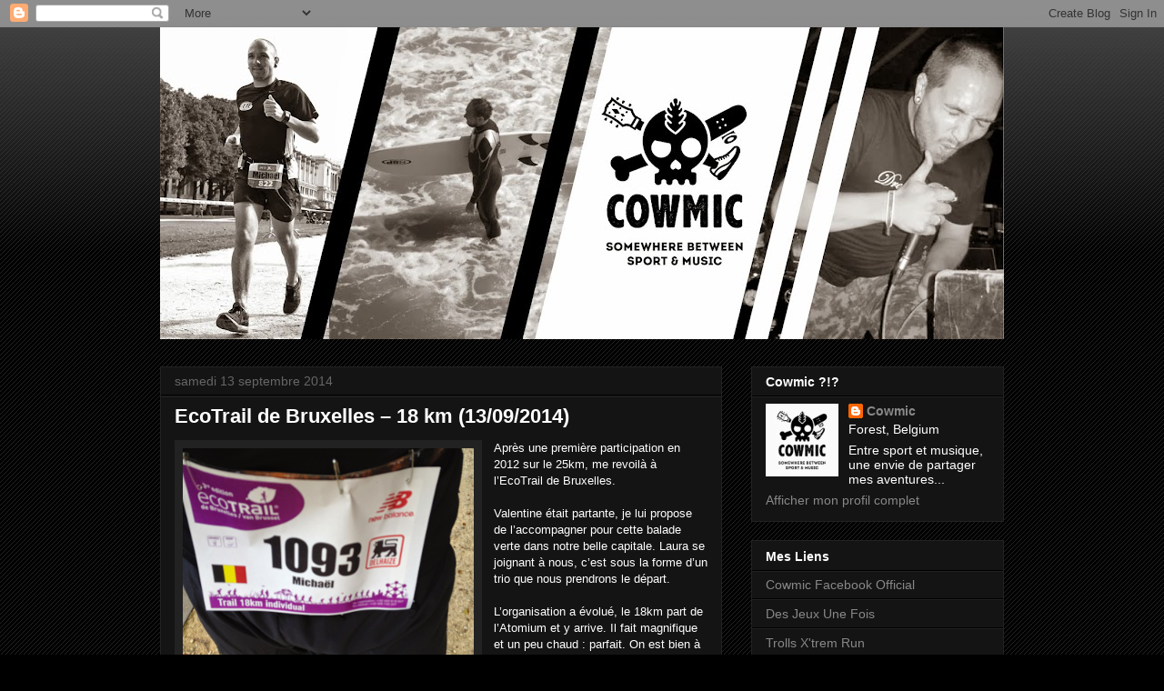

--- FILE ---
content_type: text/html; charset=UTF-8
request_url: http://cowmic.blogspot.com/2014/09/ecotrail-de-bruxelles-18-km-13092014.html
body_size: 18700
content:
<!DOCTYPE html>
<html class='v2' dir='ltr' lang='fr'>
<head>
<link href='https://www.blogger.com/static/v1/widgets/335934321-css_bundle_v2.css' rel='stylesheet' type='text/css'/>
<meta content='width=1100' name='viewport'/>
<meta content='text/html; charset=UTF-8' http-equiv='Content-Type'/>
<meta content='blogger' name='generator'/>
<link href='http://cowmic.blogspot.com/favicon.ico' rel='icon' type='image/x-icon'/>
<link href='http://cowmic.blogspot.com/2014/09/ecotrail-de-bruxelles-18-km-13092014.html' rel='canonical'/>
<link rel="alternate" type="application/atom+xml" title="Cowmic!!! - Somewhere Between Sport &amp; Music - Atom" href="http://cowmic.blogspot.com/feeds/posts/default" />
<link rel="alternate" type="application/rss+xml" title="Cowmic!!! - Somewhere Between Sport &amp; Music - RSS" href="http://cowmic.blogspot.com/feeds/posts/default?alt=rss" />
<link rel="service.post" type="application/atom+xml" title="Cowmic!!! - Somewhere Between Sport &amp; Music - Atom" href="https://www.blogger.com/feeds/4369968171746781347/posts/default" />

<link rel="alternate" type="application/atom+xml" title="Cowmic!!! - Somewhere Between Sport &amp; Music - Atom" href="http://cowmic.blogspot.com/feeds/6839981818299139877/comments/default" />
<!--Can't find substitution for tag [blog.ieCssRetrofitLinks]-->
<link href='https://blogger.googleusercontent.com/img/b/R29vZ2xl/AVvXsEhUvSadbgqGkKEykoj48ctm6axTMwYSVuw0Q5i-CYzX5tsWLPcF30Qxmxu-34bvN21F7LT_vnx48ZTHI3qtCiV4k_NOl233TI8OPYi5Ktt5BKyfuFMm5SgqKALhiFi5B021kH_tVf9MbMMa/s1600/photo+2+(1).JPG' rel='image_src'/>
<meta content='http://cowmic.blogspot.com/2014/09/ecotrail-de-bruxelles-18-km-13092014.html' property='og:url'/>
<meta content='EcoTrail de Bruxelles – 18 km (13/09/2014)' property='og:title'/>
<meta content='   Après une première participation en 2012 sur le 25km, me revoilà à l’EcoTrail de Bruxelles.     Valentine était partante, je lui propose ...' property='og:description'/>
<meta content='https://blogger.googleusercontent.com/img/b/R29vZ2xl/AVvXsEhUvSadbgqGkKEykoj48ctm6axTMwYSVuw0Q5i-CYzX5tsWLPcF30Qxmxu-34bvN21F7LT_vnx48ZTHI3qtCiV4k_NOl233TI8OPYi5Ktt5BKyfuFMm5SgqKALhiFi5B021kH_tVf9MbMMa/w1200-h630-p-k-no-nu/photo+2+(1).JPG' property='og:image'/>
<title>Cowmic!!! - Somewhere Between Sport &amp; Music: EcoTrail de Bruxelles &#8211; 18 km (13/09/2014)</title>
<style id='page-skin-1' type='text/css'><!--
/*
-----------------------------------------------
Blogger Template Style
Name:     Awesome Inc.
Designer: Tina Chen
URL:      tinachen.org
----------------------------------------------- */
/* Content
----------------------------------------------- */
body {
font: normal normal 13px Arial, Tahoma, Helvetica, FreeSans, sans-serif;
color: #ffffff;
background: #000000 url(http://www.blogblog.com/1kt/awesomeinc/body_background_dark.png) repeat scroll top left;
}
html body .content-outer {
min-width: 0;
max-width: 100%;
width: 100%;
}
a:link {
text-decoration: none;
color: #888888;
}
a:visited {
text-decoration: none;
color: #cccccc;
}
a:hover {
text-decoration: underline;
color: #ffffff;
}
.body-fauxcolumn-outer .cap-top {
position: absolute;
z-index: 1;
height: 276px;
width: 100%;
background: transparent url(http://www.blogblog.com/1kt/awesomeinc/body_gradient_dark.png) repeat-x scroll top left;
_background-image: none;
}
/* Columns
----------------------------------------------- */
.content-inner {
padding: 0;
}
.header-inner .section {
margin: 0 16px;
}
.tabs-inner .section {
margin: 0 16px;
}
.main-inner {
padding-top: 30px;
}
.main-inner .column-center-inner,
.main-inner .column-left-inner,
.main-inner .column-right-inner {
padding: 0 5px;
}
*+html body .main-inner .column-center-inner {
margin-top: -30px;
}
#layout .main-inner .column-center-inner {
margin-top: 0;
}
/* Header
----------------------------------------------- */
.header-outer {
margin: 0 0 0 0;
background: transparent none repeat scroll 0 0;
}
.Header h1 {
font: normal bold 40px Arial, Tahoma, Helvetica, FreeSans, sans-serif;
color: #ffffff;
text-shadow: 0 0 -1px #000000;
}
.Header h1 a {
color: #ffffff;
}
.Header .description {
font: normal normal 14px Arial, Tahoma, Helvetica, FreeSans, sans-serif;
color: #ffffff;
}
.header-inner .Header .titlewrapper,
.header-inner .Header .descriptionwrapper {
padding-left: 0;
padding-right: 0;
margin-bottom: 0;
}
.header-inner .Header .titlewrapper {
padding-top: 22px;
}
/* Tabs
----------------------------------------------- */
.tabs-outer {
overflow: hidden;
position: relative;
background: #141414 none repeat scroll 0 0;
}
#layout .tabs-outer {
overflow: visible;
}
.tabs-cap-top, .tabs-cap-bottom {
position: absolute;
width: 100%;
border-top: 1px solid #222222;
}
.tabs-cap-bottom {
bottom: 0;
}
.tabs-inner .widget li a {
display: inline-block;
margin: 0;
padding: .6em 1.5em;
font: normal bold 14px Arial, Tahoma, Helvetica, FreeSans, sans-serif;
color: #ffffff;
border-top: 1px solid #222222;
border-bottom: 1px solid #222222;
border-left: 1px solid #222222;
height: 16px;
line-height: 16px;
}
.tabs-inner .widget li:last-child a {
border-right: 1px solid #222222;
}
.tabs-inner .widget li.selected a, .tabs-inner .widget li a:hover {
background: #444444 none repeat-x scroll 0 -100px;
color: #ffffff;
}
/* Headings
----------------------------------------------- */
h2 {
font: normal bold 14px Arial, Tahoma, Helvetica, FreeSans, sans-serif;
color: #ffffff;
}
/* Widgets
----------------------------------------------- */
.main-inner .section {
margin: 0 27px;
padding: 0;
}
.main-inner .column-left-outer,
.main-inner .column-right-outer {
margin-top: 0;
}
#layout .main-inner .column-left-outer,
#layout .main-inner .column-right-outer {
margin-top: 0;
}
.main-inner .column-left-inner,
.main-inner .column-right-inner {
background: transparent none repeat 0 0;
-moz-box-shadow: 0 0 0 rgba(0, 0, 0, .2);
-webkit-box-shadow: 0 0 0 rgba(0, 0, 0, .2);
-goog-ms-box-shadow: 0 0 0 rgba(0, 0, 0, .2);
box-shadow: 0 0 0 rgba(0, 0, 0, .2);
-moz-border-radius: 0;
-webkit-border-radius: 0;
-goog-ms-border-radius: 0;
border-radius: 0;
}
#layout .main-inner .column-left-inner,
#layout .main-inner .column-right-inner {
margin-top: 0;
}
.sidebar .widget {
font: normal normal 14px Arial, Tahoma, Helvetica, FreeSans, sans-serif;
color: #ffffff;
}
.sidebar .widget a:link {
color: #888888;
}
.sidebar .widget a:visited {
color: #cccccc;
}
.sidebar .widget a:hover {
color: #ffffff;
}
.sidebar .widget h2 {
text-shadow: 0 0 -1px #000000;
}
.main-inner .widget {
background-color: #141414;
border: 1px solid #222222;
padding: 0 15px 15px;
margin: 20px -16px;
-moz-box-shadow: 0 0 0 rgba(0, 0, 0, .2);
-webkit-box-shadow: 0 0 0 rgba(0, 0, 0, .2);
-goog-ms-box-shadow: 0 0 0 rgba(0, 0, 0, .2);
box-shadow: 0 0 0 rgba(0, 0, 0, .2);
-moz-border-radius: 0;
-webkit-border-radius: 0;
-goog-ms-border-radius: 0;
border-radius: 0;
}
.main-inner .widget h2 {
margin: 0 -15px;
padding: .6em 15px .5em;
border-bottom: 1px solid #000000;
}
.footer-inner .widget h2 {
padding: 0 0 .4em;
border-bottom: 1px solid #000000;
}
.main-inner .widget h2 + div, .footer-inner .widget h2 + div {
border-top: 1px solid #222222;
padding-top: 8px;
}
.main-inner .widget .widget-content {
margin: 0 -15px;
padding: 7px 15px 0;
}
.main-inner .widget ul, .main-inner .widget #ArchiveList ul.flat {
margin: -8px -15px 0;
padding: 0;
list-style: none;
}
.main-inner .widget #ArchiveList {
margin: -8px 0 0;
}
.main-inner .widget ul li, .main-inner .widget #ArchiveList ul.flat li {
padding: .5em 15px;
text-indent: 0;
color: #666666;
border-top: 1px solid #222222;
border-bottom: 1px solid #000000;
}
.main-inner .widget #ArchiveList ul li {
padding-top: .25em;
padding-bottom: .25em;
}
.main-inner .widget ul li:first-child, .main-inner .widget #ArchiveList ul.flat li:first-child {
border-top: none;
}
.main-inner .widget ul li:last-child, .main-inner .widget #ArchiveList ul.flat li:last-child {
border-bottom: none;
}
.post-body {
position: relative;
}
.main-inner .widget .post-body ul {
padding: 0 2.5em;
margin: .5em 0;
list-style: disc;
}
.main-inner .widget .post-body ul li {
padding: 0.25em 0;
margin-bottom: .25em;
color: #ffffff;
border: none;
}
.footer-inner .widget ul {
padding: 0;
list-style: none;
}
.widget .zippy {
color: #666666;
}
/* Posts
----------------------------------------------- */
body .main-inner .Blog {
padding: 0;
margin-bottom: 1em;
background-color: transparent;
border: none;
-moz-box-shadow: 0 0 0 rgba(0, 0, 0, 0);
-webkit-box-shadow: 0 0 0 rgba(0, 0, 0, 0);
-goog-ms-box-shadow: 0 0 0 rgba(0, 0, 0, 0);
box-shadow: 0 0 0 rgba(0, 0, 0, 0);
}
.main-inner .section:last-child .Blog:last-child {
padding: 0;
margin-bottom: 1em;
}
.main-inner .widget h2.date-header {
margin: 0 -15px 1px;
padding: 0 0 0 0;
font: normal normal 14px Arial, Tahoma, Helvetica, FreeSans, sans-serif;
color: #666666;
background: transparent none no-repeat scroll top left;
border-top: 0 solid #222222;
border-bottom: 1px solid #000000;
-moz-border-radius-topleft: 0;
-moz-border-radius-topright: 0;
-webkit-border-top-left-radius: 0;
-webkit-border-top-right-radius: 0;
border-top-left-radius: 0;
border-top-right-radius: 0;
position: static;
bottom: 100%;
right: 15px;
text-shadow: 0 0 -1px #000000;
}
.main-inner .widget h2.date-header span {
font: normal normal 14px Arial, Tahoma, Helvetica, FreeSans, sans-serif;
display: block;
padding: .5em 15px;
border-left: 0 solid #222222;
border-right: 0 solid #222222;
}
.date-outer {
position: relative;
margin: 30px 0 20px;
padding: 0 15px;
background-color: #141414;
border: 1px solid #222222;
-moz-box-shadow: 0 0 0 rgba(0, 0, 0, .2);
-webkit-box-shadow: 0 0 0 rgba(0, 0, 0, .2);
-goog-ms-box-shadow: 0 0 0 rgba(0, 0, 0, .2);
box-shadow: 0 0 0 rgba(0, 0, 0, .2);
-moz-border-radius: 0;
-webkit-border-radius: 0;
-goog-ms-border-radius: 0;
border-radius: 0;
}
.date-outer:first-child {
margin-top: 0;
}
.date-outer:last-child {
margin-bottom: 20px;
-moz-border-radius-bottomleft: 0;
-moz-border-radius-bottomright: 0;
-webkit-border-bottom-left-radius: 0;
-webkit-border-bottom-right-radius: 0;
-goog-ms-border-bottom-left-radius: 0;
-goog-ms-border-bottom-right-radius: 0;
border-bottom-left-radius: 0;
border-bottom-right-radius: 0;
}
.date-posts {
margin: 0 -15px;
padding: 0 15px;
clear: both;
}
.post-outer, .inline-ad {
border-top: 1px solid #222222;
margin: 0 -15px;
padding: 15px 15px;
}
.post-outer {
padding-bottom: 10px;
}
.post-outer:first-child {
padding-top: 0;
border-top: none;
}
.post-outer:last-child, .inline-ad:last-child {
border-bottom: none;
}
.post-body {
position: relative;
}
.post-body img {
padding: 8px;
background: #222222;
border: 1px solid transparent;
-moz-box-shadow: 0 0 0 rgba(0, 0, 0, .2);
-webkit-box-shadow: 0 0 0 rgba(0, 0, 0, .2);
box-shadow: 0 0 0 rgba(0, 0, 0, .2);
-moz-border-radius: 0;
-webkit-border-radius: 0;
border-radius: 0;
}
h3.post-title, h4 {
font: normal bold 22px Arial, Tahoma, Helvetica, FreeSans, sans-serif;
color: #ffffff;
}
h3.post-title a {
font: normal bold 22px Arial, Tahoma, Helvetica, FreeSans, sans-serif;
color: #ffffff;
}
h3.post-title a:hover {
color: #ffffff;
text-decoration: underline;
}
.post-header {
margin: 0 0 1em;
}
.post-body {
line-height: 1.4;
}
.post-outer h2 {
color: #ffffff;
}
.post-footer {
margin: 1.5em 0 0;
}
#blog-pager {
padding: 15px;
font-size: 120%;
background-color: #141414;
border: 1px solid #222222;
-moz-box-shadow: 0 0 0 rgba(0, 0, 0, .2);
-webkit-box-shadow: 0 0 0 rgba(0, 0, 0, .2);
-goog-ms-box-shadow: 0 0 0 rgba(0, 0, 0, .2);
box-shadow: 0 0 0 rgba(0, 0, 0, .2);
-moz-border-radius: 0;
-webkit-border-radius: 0;
-goog-ms-border-radius: 0;
border-radius: 0;
-moz-border-radius-topleft: 0;
-moz-border-radius-topright: 0;
-webkit-border-top-left-radius: 0;
-webkit-border-top-right-radius: 0;
-goog-ms-border-top-left-radius: 0;
-goog-ms-border-top-right-radius: 0;
border-top-left-radius: 0;
border-top-right-radius-topright: 0;
margin-top: 1em;
}
.blog-feeds, .post-feeds {
margin: 1em 0;
text-align: center;
color: #ffffff;
}
.blog-feeds a, .post-feeds a {
color: #888888;
}
.blog-feeds a:visited, .post-feeds a:visited {
color: #cccccc;
}
.blog-feeds a:hover, .post-feeds a:hover {
color: #ffffff;
}
.post-outer .comments {
margin-top: 2em;
}
/* Comments
----------------------------------------------- */
.comments .comments-content .icon.blog-author {
background-repeat: no-repeat;
background-image: url([data-uri]);
}
.comments .comments-content .loadmore a {
border-top: 1px solid #222222;
border-bottom: 1px solid #222222;
}
.comments .continue {
border-top: 2px solid #222222;
}
/* Footer
----------------------------------------------- */
.footer-outer {
margin: -0 0 -1px;
padding: 0 0 0;
color: #ffffff;
overflow: hidden;
}
.footer-fauxborder-left {
border-top: 1px solid #222222;
background: #141414 none repeat scroll 0 0;
-moz-box-shadow: 0 0 0 rgba(0, 0, 0, .2);
-webkit-box-shadow: 0 0 0 rgba(0, 0, 0, .2);
-goog-ms-box-shadow: 0 0 0 rgba(0, 0, 0, .2);
box-shadow: 0 0 0 rgba(0, 0, 0, .2);
margin: 0 -0;
}
/* Mobile
----------------------------------------------- */
body.mobile {
background-size: auto;
}
.mobile .body-fauxcolumn-outer {
background: transparent none repeat scroll top left;
}
*+html body.mobile .main-inner .column-center-inner {
margin-top: 0;
}
.mobile .main-inner .widget {
padding: 0 0 15px;
}
.mobile .main-inner .widget h2 + div,
.mobile .footer-inner .widget h2 + div {
border-top: none;
padding-top: 0;
}
.mobile .footer-inner .widget h2 {
padding: 0.5em 0;
border-bottom: none;
}
.mobile .main-inner .widget .widget-content {
margin: 0;
padding: 7px 0 0;
}
.mobile .main-inner .widget ul,
.mobile .main-inner .widget #ArchiveList ul.flat {
margin: 0 -15px 0;
}
.mobile .main-inner .widget h2.date-header {
right: 0;
}
.mobile .date-header span {
padding: 0.4em 0;
}
.mobile .date-outer:first-child {
margin-bottom: 0;
border: 1px solid #222222;
-moz-border-radius-topleft: 0;
-moz-border-radius-topright: 0;
-webkit-border-top-left-radius: 0;
-webkit-border-top-right-radius: 0;
-goog-ms-border-top-left-radius: 0;
-goog-ms-border-top-right-radius: 0;
border-top-left-radius: 0;
border-top-right-radius: 0;
}
.mobile .date-outer {
border-color: #222222;
border-width: 0 1px 1px;
}
.mobile .date-outer:last-child {
margin-bottom: 0;
}
.mobile .main-inner {
padding: 0;
}
.mobile .header-inner .section {
margin: 0;
}
.mobile .post-outer, .mobile .inline-ad {
padding: 5px 0;
}
.mobile .tabs-inner .section {
margin: 0 10px;
}
.mobile .main-inner .widget h2 {
margin: 0;
padding: 0;
}
.mobile .main-inner .widget h2.date-header span {
padding: 0;
}
.mobile .main-inner .widget .widget-content {
margin: 0;
padding: 7px 0 0;
}
.mobile #blog-pager {
border: 1px solid transparent;
background: #141414 none repeat scroll 0 0;
}
.mobile .main-inner .column-left-inner,
.mobile .main-inner .column-right-inner {
background: transparent none repeat 0 0;
-moz-box-shadow: none;
-webkit-box-shadow: none;
-goog-ms-box-shadow: none;
box-shadow: none;
}
.mobile .date-posts {
margin: 0;
padding: 0;
}
.mobile .footer-fauxborder-left {
margin: 0;
border-top: inherit;
}
.mobile .main-inner .section:last-child .Blog:last-child {
margin-bottom: 0;
}
.mobile-index-contents {
color: #ffffff;
}
.mobile .mobile-link-button {
background: #888888 none repeat scroll 0 0;
}
.mobile-link-button a:link, .mobile-link-button a:visited {
color: #ffffff;
}
.mobile .tabs-inner .PageList .widget-content {
background: transparent;
border-top: 1px solid;
border-color: #222222;
color: #ffffff;
}
.mobile .tabs-inner .PageList .widget-content .pagelist-arrow {
border-left: 1px solid #222222;
}

--></style>
<style id='template-skin-1' type='text/css'><!--
body {
min-width: 960px;
}
.content-outer, .content-fauxcolumn-outer, .region-inner {
min-width: 960px;
max-width: 960px;
_width: 960px;
}
.main-inner .columns {
padding-left: 0px;
padding-right: 310px;
}
.main-inner .fauxcolumn-center-outer {
left: 0px;
right: 310px;
/* IE6 does not respect left and right together */
_width: expression(this.parentNode.offsetWidth -
parseInt("0px") -
parseInt("310px") + 'px');
}
.main-inner .fauxcolumn-left-outer {
width: 0px;
}
.main-inner .fauxcolumn-right-outer {
width: 310px;
}
.main-inner .column-left-outer {
width: 0px;
right: 100%;
margin-left: -0px;
}
.main-inner .column-right-outer {
width: 310px;
margin-right: -310px;
}
#layout {
min-width: 0;
}
#layout .content-outer {
min-width: 0;
width: 800px;
}
#layout .region-inner {
min-width: 0;
width: auto;
}
body#layout div.add_widget {
padding: 8px;
}
body#layout div.add_widget a {
margin-left: 32px;
}
--></style>
<link href='https://www.blogger.com/dyn-css/authorization.css?targetBlogID=4369968171746781347&amp;zx=9ce149ac-d252-4a2d-b989-5633413c2837' media='none' onload='if(media!=&#39;all&#39;)media=&#39;all&#39;' rel='stylesheet'/><noscript><link href='https://www.blogger.com/dyn-css/authorization.css?targetBlogID=4369968171746781347&amp;zx=9ce149ac-d252-4a2d-b989-5633413c2837' rel='stylesheet'/></noscript>
<meta name='google-adsense-platform-account' content='ca-host-pub-1556223355139109'/>
<meta name='google-adsense-platform-domain' content='blogspot.com'/>

<!-- data-ad-client=ca-pub-4021868536977501 -->

</head>
<body class='loading variant-dark'>
<div class='navbar section' id='navbar' name='Navbar'><div class='widget Navbar' data-version='1' id='Navbar1'><script type="text/javascript">
    function setAttributeOnload(object, attribute, val) {
      if(window.addEventListener) {
        window.addEventListener('load',
          function(){ object[attribute] = val; }, false);
      } else {
        window.attachEvent('onload', function(){ object[attribute] = val; });
      }
    }
  </script>
<div id="navbar-iframe-container"></div>
<script type="text/javascript" src="https://apis.google.com/js/platform.js"></script>
<script type="text/javascript">
      gapi.load("gapi.iframes:gapi.iframes.style.bubble", function() {
        if (gapi.iframes && gapi.iframes.getContext) {
          gapi.iframes.getContext().openChild({
              url: 'https://www.blogger.com/navbar/4369968171746781347?po\x3d6839981818299139877\x26origin\x3dhttp://cowmic.blogspot.com',
              where: document.getElementById("navbar-iframe-container"),
              id: "navbar-iframe"
          });
        }
      });
    </script><script type="text/javascript">
(function() {
var script = document.createElement('script');
script.type = 'text/javascript';
script.src = '//pagead2.googlesyndication.com/pagead/js/google_top_exp.js';
var head = document.getElementsByTagName('head')[0];
if (head) {
head.appendChild(script);
}})();
</script>
</div></div>
<div class='body-fauxcolumns'>
<div class='fauxcolumn-outer body-fauxcolumn-outer'>
<div class='cap-top'>
<div class='cap-left'></div>
<div class='cap-right'></div>
</div>
<div class='fauxborder-left'>
<div class='fauxborder-right'></div>
<div class='fauxcolumn-inner'>
</div>
</div>
<div class='cap-bottom'>
<div class='cap-left'></div>
<div class='cap-right'></div>
</div>
</div>
</div>
<div class='content'>
<div class='content-fauxcolumns'>
<div class='fauxcolumn-outer content-fauxcolumn-outer'>
<div class='cap-top'>
<div class='cap-left'></div>
<div class='cap-right'></div>
</div>
<div class='fauxborder-left'>
<div class='fauxborder-right'></div>
<div class='fauxcolumn-inner'>
</div>
</div>
<div class='cap-bottom'>
<div class='cap-left'></div>
<div class='cap-right'></div>
</div>
</div>
</div>
<div class='content-outer'>
<div class='content-cap-top cap-top'>
<div class='cap-left'></div>
<div class='cap-right'></div>
</div>
<div class='fauxborder-left content-fauxborder-left'>
<div class='fauxborder-right content-fauxborder-right'></div>
<div class='content-inner'>
<header>
<div class='header-outer'>
<div class='header-cap-top cap-top'>
<div class='cap-left'></div>
<div class='cap-right'></div>
</div>
<div class='fauxborder-left header-fauxborder-left'>
<div class='fauxborder-right header-fauxborder-right'></div>
<div class='region-inner header-inner'>
<div class='header section' id='header' name='En-tête'><div class='widget Header' data-version='1' id='Header1'>
<div id='header-inner'>
<a href='http://cowmic.blogspot.com/' style='display: block'>
<img alt='Cowmic!!! - Somewhere Between Sport &amp; Music' height='343px; ' id='Header1_headerimg' src='https://blogger.googleusercontent.com/img/b/R29vZ2xl/AVvXsEgr63VSvgPl0DA3I2-dm2_hzXR9cW6DI4v0hXjcAkwAcGg4bM4jW_sWDhQ1rG25dSCzhdRYtUSM_kQYolhRwycUfi9wXi2CqwkaQ1OlQGXwGUIIFXTNEdBIlp8D6Z77ZZxWpdzs4sT8lr1a/s928/Cowmic_FB_ban851x3154.jpg' style='display: block' width='928px; '/>
</a>
</div>
</div></div>
</div>
</div>
<div class='header-cap-bottom cap-bottom'>
<div class='cap-left'></div>
<div class='cap-right'></div>
</div>
</div>
</header>
<div class='tabs-outer'>
<div class='tabs-cap-top cap-top'>
<div class='cap-left'></div>
<div class='cap-right'></div>
</div>
<div class='fauxborder-left tabs-fauxborder-left'>
<div class='fauxborder-right tabs-fauxborder-right'></div>
<div class='region-inner tabs-inner'>
<div class='tabs no-items section' id='crosscol' name='Toutes les colonnes'></div>
<div class='tabs no-items section' id='crosscol-overflow' name='Cross-Column 2'></div>
</div>
</div>
<div class='tabs-cap-bottom cap-bottom'>
<div class='cap-left'></div>
<div class='cap-right'></div>
</div>
</div>
<div class='main-outer'>
<div class='main-cap-top cap-top'>
<div class='cap-left'></div>
<div class='cap-right'></div>
</div>
<div class='fauxborder-left main-fauxborder-left'>
<div class='fauxborder-right main-fauxborder-right'></div>
<div class='region-inner main-inner'>
<div class='columns fauxcolumns'>
<div class='fauxcolumn-outer fauxcolumn-center-outer'>
<div class='cap-top'>
<div class='cap-left'></div>
<div class='cap-right'></div>
</div>
<div class='fauxborder-left'>
<div class='fauxborder-right'></div>
<div class='fauxcolumn-inner'>
</div>
</div>
<div class='cap-bottom'>
<div class='cap-left'></div>
<div class='cap-right'></div>
</div>
</div>
<div class='fauxcolumn-outer fauxcolumn-left-outer'>
<div class='cap-top'>
<div class='cap-left'></div>
<div class='cap-right'></div>
</div>
<div class='fauxborder-left'>
<div class='fauxborder-right'></div>
<div class='fauxcolumn-inner'>
</div>
</div>
<div class='cap-bottom'>
<div class='cap-left'></div>
<div class='cap-right'></div>
</div>
</div>
<div class='fauxcolumn-outer fauxcolumn-right-outer'>
<div class='cap-top'>
<div class='cap-left'></div>
<div class='cap-right'></div>
</div>
<div class='fauxborder-left'>
<div class='fauxborder-right'></div>
<div class='fauxcolumn-inner'>
</div>
</div>
<div class='cap-bottom'>
<div class='cap-left'></div>
<div class='cap-right'></div>
</div>
</div>
<!-- corrects IE6 width calculation -->
<div class='columns-inner'>
<div class='column-center-outer'>
<div class='column-center-inner'>
<div class='main section' id='main' name='Principal'><div class='widget Blog' data-version='1' id='Blog1'>
<div class='blog-posts hfeed'>

          <div class="date-outer">
        
<h2 class='date-header'><span>samedi 13 septembre 2014</span></h2>

          <div class="date-posts">
        
<div class='post-outer'>
<div class='post hentry uncustomized-post-template' itemprop='blogPost' itemscope='itemscope' itemtype='http://schema.org/BlogPosting'>
<meta content='https://blogger.googleusercontent.com/img/b/R29vZ2xl/AVvXsEhUvSadbgqGkKEykoj48ctm6axTMwYSVuw0Q5i-CYzX5tsWLPcF30Qxmxu-34bvN21F7LT_vnx48ZTHI3qtCiV4k_NOl233TI8OPYi5Ktt5BKyfuFMm5SgqKALhiFi5B021kH_tVf9MbMMa/s1600/photo+2+(1).JPG' itemprop='image_url'/>
<meta content='4369968171746781347' itemprop='blogId'/>
<meta content='6839981818299139877' itemprop='postId'/>
<a name='6839981818299139877'></a>
<h3 class='post-title entry-title' itemprop='name'>
EcoTrail de Bruxelles &#8211; 18 km (13/09/2014)
</h3>
<div class='post-header'>
<div class='post-header-line-1'></div>
</div>
<div class='post-body entry-content' id='post-body-6839981818299139877' itemprop='description articleBody'>
<div class="separator" style="clear: both; text-align: center;">
<a href="https://blogger.googleusercontent.com/img/b/R29vZ2xl/AVvXsEhUvSadbgqGkKEykoj48ctm6axTMwYSVuw0Q5i-CYzX5tsWLPcF30Qxmxu-34bvN21F7LT_vnx48ZTHI3qtCiV4k_NOl233TI8OPYi5Ktt5BKyfuFMm5SgqKALhiFi5B021kH_tVf9MbMMa/s1600/photo+2+(1).JPG" imageanchor="1" style="clear: left; float: left; margin-bottom: 1em; margin-right: 1em;"><img border="0" height="240" src="https://blogger.googleusercontent.com/img/b/R29vZ2xl/AVvXsEhUvSadbgqGkKEykoj48ctm6axTMwYSVuw0Q5i-CYzX5tsWLPcF30Qxmxu-34bvN21F7LT_vnx48ZTHI3qtCiV4k_NOl233TI8OPYi5Ktt5BKyfuFMm5SgqKALhiFi5B021kH_tVf9MbMMa/s1600/photo+2+(1).JPG" width="320" /></a></div>
<div class="MsoNoSpacing">
Après une première participation en 2012 sur le 25km, me
revoilà à l&#8217;EcoTrail de Bruxelles. <o:p></o:p></div>
<div class="MsoNoSpacing">
<br /></div>
<div class="MsoNoSpacing">
Valentine était partante, je lui propose de l&#8217;accompagner
pour cette balade verte dans notre belle capitale. Laura se joignant à nous,
c&#8217;est sous la forme d&#8217;un trio que nous prendrons le départ.<o:p></o:p></div>
<div class="MsoNoSpacing">
<br /></div>
<div class="MsoNoSpacing">
L&#8217;organisation a évolué, le 18km part de l&#8217;Atomium et y
arrive. Il fait magnifique et un peu chaud&nbsp;: parfait. On est bien à
l&#8217;avance et nous nous acquittons des 7&#8364; de parking pour 3h (heureusement, on
est à 100mètres&nbsp; du départ pour ce
prix-là).<o:p></o:p></div>
<div class="MsoNoSpacing">
<br /></div>
<div class="MsoNoSpacing">
Le départ est donné à l&#8217;heure, on part vers le parc
Stuyvenberg via la route. Valentine est en petite forme vu sa soirée de la
veille mais elle s&#8217;accroche. Laura montre qu&#8217;elle en veut en prenant la tête du
trio plus souvent que moi (et il en sera ainsi durant toute la course), ça
promet.<o:p></o:p></div>
<div class="MsoNoSpacing">
<br /></div>
<div class="separator" style="clear: both; text-align: center;">
<a href="https://blogger.googleusercontent.com/img/b/R29vZ2xl/AVvXsEimB2KVV63EBXOMjMSFQM-XuK0_XoNUkZaYBAIMppkxHtM_JKfO9_fXQMlwq-WYNx0lz6UVrPdqY4Xh_HmhF-xXkEoBPR6Nyr5ig7mJA9PpzJ8ezBqYMNkbaSseH3l1U44qlfYyrJNWcC6A/s1600/photo+3+(1).JPG" imageanchor="1" style="margin-left: 1em; margin-right: 1em;"><img border="0" height="300" src="https://blogger.googleusercontent.com/img/b/R29vZ2xl/AVvXsEimB2KVV63EBXOMjMSFQM-XuK0_XoNUkZaYBAIMppkxHtM_JKfO9_fXQMlwq-WYNx0lz6UVrPdqY4Xh_HmhF-xXkEoBPR6Nyr5ig7mJA9PpzJ8ezBqYMNkbaSseH3l1U44qlfYyrJNWcC6A/s1600/photo+3+(1).JPG" width="400" /></a></div>
<div class="MsoNoSpacing">
<br /></div>
<div class="MsoNoSpacing">
On passe par le parc de la jeunesse (Jam&#8217;in Jette), le
parc Roi Baudouin pour aller au bois du Laerbeek, les choses sérieuses
commenceront là avec, je pense, les plus grandes difficultés de la course. On
passe par de chouettes endroits et ça devient un peu technique par moment (mais
vraiment un peu).</div>
<div class="MsoNoSpacing">
<o:p></o:p></div>
<div class="MsoNoSpacing">
<br /></div>
<div class="MsoNoSpacing">
Déjà 9km de fait le ravitaillement est là. On se fait un
break pour reprendre des forces, les filles ont l&#8217;air bien, on peut repartir de
plus belle. Dans l&#8217;autre sens, on va repasser par les mêmes parcs au retour
mais pas sur les mêmes chemins.<o:p></o:p></div>
<div class="MsoNoSpacing">
<br /></div>
<div class="MsoNoSpacing">
Arrivé au parc Roi Baudoin, on part vers le bois de
Dieleghem. A la sortie de celui-ci, on aperçoit au loin le stade. Et on s&#8217;en
approche&#8230; tellement qu&#8217;on finit par rentrer dedans et passer par la piste. Le
moment ultime de ma course, me voilà dans le stade en train de courir, j&#8217;ai
adoré&nbsp;(MERCI).<o:p></o:p></div>
<div class="MsoNoSpacing">
<br /></div>
<div class="MsoNoSpacing">
On descend ensuite vers l&#8217;Atomium&#8230; heureusement, il y a
encore une boucle par le Parc d&#8217;Osseghem car sinon, c&#8217;était vraiment court. Je
suis quand même un peu limite sur la fin, heureusement que j&#8217;ai les 2
demoiselles pour garder le rythme. <o:p></o:p></div>
<div class="MsoNoSpacing">
<br /></div>
<div class="MsoNoSpacing">
Mais on en arrive rapidement à la fin avec seulement
16,6km à ma montre alors que 18,6 annoncé&#8230;<br />
Je finis en 1h45&#8217;52&#8217;&#8217; (311/471).<br />
Valentine 310<sup>ème</sup> et Laura 308<sup>ème</sup>.<o:p></o:p></div>
<div class="MsoNoSpacing">
<br /></div>
<div class="separator" style="clear: both; text-align: center;">
<a href="https://blogger.googleusercontent.com/img/b/R29vZ2xl/AVvXsEialb01ZYptYHWUdIDBllIy8q91WeTKpRW5jhf3CgDtHsuh7vQPOLtRd6DhnzANdUjz07eECMJqoS5wkz5h0TWwcCYONysVEuV_PX2Xwhv3us5CyRnJlmFkshucL61ZPnFES6Z2mnyIZ44x/s1600/Ecotrail.jpg" imageanchor="1" style="margin-left: 1em; margin-right: 1em;"><img border="0" height="240" src="https://blogger.googleusercontent.com/img/b/R29vZ2xl/AVvXsEialb01ZYptYHWUdIDBllIy8q91WeTKpRW5jhf3CgDtHsuh7vQPOLtRd6DhnzANdUjz07eECMJqoS5wkz5h0TWwcCYONysVEuV_PX2Xwhv3us5CyRnJlmFkshucL61ZPnFES6Z2mnyIZ44x/s1600/Ecotrail.jpg" width="400" /></a></div>
<div class="MsoNoSpacing">
<br /></div>
<div class="MsoNoSpacing">
Que dire de plus&#8230;</div>
<div class="MsoNoSpacing">
Bravo les filles. Super compagnie sur cette course, je signe à nouveau quand
vous voulez pour une balade en votre compagnie. Laura m&#8217;a impressionné par sa
progression et Valentine par sa ténacité. <br />
Niveau parcours, vraiment chouette et beau. Pas du trail, on est bien d&#8217;accord
mais une belle course nature. Bien balisée, beaucoup de bénévoles et une
superbe zone départ/arrivée. Je la remettrai à mon calendrier 2015. Par contre, comprends pas comment on peut se planter de 2 kilomètres sur la distance annoncée...&nbsp;<o:p></o:p></div>
<div class="MsoNoSpacing">
<br /></div>
<div class="MsoNoSpacing">
CR 2012&nbsp;: <a href="http://cowmic.blogspot.be/2012/09/ecotrail-de-bruxelles-29092012.html" target="_blank">ici</a><o:p></o:p></div>
<br />
<div class="MsoNoSpacing">
Site&nbsp;: <a href="http://www.ecotrailbrussels.com/" target="_blank">ici</a><o:p></o:p></div>
<div class="MsoNoSpacing">
<br /></div>
<div class="separator" style="clear: both; text-align: center;">
<a href="https://blogger.googleusercontent.com/img/b/R29vZ2xl/AVvXsEgd7EK7wfQRhk3hDf8QX8AjeZOP5bVEY5YE_-tuaq7majE07iFJCtrkGZLpbiffVHMKMnqkY5blJRtKxT2gH5dnvdmMSbnIePOGzJLNkYFG5qJ9ac75kdNFpjmSnshMHeeq738gJExm0ZzF/s1600/photo+4+(1).JPG" imageanchor="1" style="margin-left: 1em; margin-right: 1em;"><img border="0" height="300" src="https://blogger.googleusercontent.com/img/b/R29vZ2xl/AVvXsEgd7EK7wfQRhk3hDf8QX8AjeZOP5bVEY5YE_-tuaq7majE07iFJCtrkGZLpbiffVHMKMnqkY5blJRtKxT2gH5dnvdmMSbnIePOGzJLNkYFG5qJ9ac75kdNFpjmSnshMHeeq738gJExm0ZzF/s1600/photo+4+(1).JPG" width="400" /></a></div>
<div class="MsoNoSpacing">
<br /></div>
<div style='clear: both;'></div>
</div>
<div class='post-footer'>
<div class='post-footer-line post-footer-line-1'>
<span class='post-author vcard'>
Publié par
<span class='fn' itemprop='author' itemscope='itemscope' itemtype='http://schema.org/Person'>
<meta content='https://www.blogger.com/profile/02981947719345355542' itemprop='url'/>
<a class='g-profile' href='https://www.blogger.com/profile/02981947719345355542' rel='author' title='author profile'>
<span itemprop='name'>Cowmic</span>
</a>
</span>
</span>
<span class='post-timestamp'>
à
<meta content='http://cowmic.blogspot.com/2014/09/ecotrail-de-bruxelles-18-km-13092014.html' itemprop='url'/>
<a class='timestamp-link' href='http://cowmic.blogspot.com/2014/09/ecotrail-de-bruxelles-18-km-13092014.html' rel='bookmark' title='permanent link'><abbr class='published' itemprop='datePublished' title='2014-09-13T15:30:00+02:00'>15:30</abbr></a>
</span>
<span class='post-comment-link'>
</span>
<span class='post-icons'>
<span class='item-control blog-admin pid-2093076311'>
<a href='https://www.blogger.com/post-edit.g?blogID=4369968171746781347&postID=6839981818299139877&from=pencil' title='Modifier l&#39;article'>
<img alt='' class='icon-action' height='18' src='https://resources.blogblog.com/img/icon18_edit_allbkg.gif' width='18'/>
</a>
</span>
</span>
<div class='post-share-buttons goog-inline-block'>
<a class='goog-inline-block share-button sb-email' href='https://www.blogger.com/share-post.g?blogID=4369968171746781347&postID=6839981818299139877&target=email' target='_blank' title='Envoyer par e-mail'><span class='share-button-link-text'>Envoyer par e-mail</span></a><a class='goog-inline-block share-button sb-blog' href='https://www.blogger.com/share-post.g?blogID=4369968171746781347&postID=6839981818299139877&target=blog' onclick='window.open(this.href, "_blank", "height=270,width=475"); return false;' target='_blank' title='BlogThis!'><span class='share-button-link-text'>BlogThis!</span></a><a class='goog-inline-block share-button sb-twitter' href='https://www.blogger.com/share-post.g?blogID=4369968171746781347&postID=6839981818299139877&target=twitter' target='_blank' title='Partager sur X'><span class='share-button-link-text'>Partager sur X</span></a><a class='goog-inline-block share-button sb-facebook' href='https://www.blogger.com/share-post.g?blogID=4369968171746781347&postID=6839981818299139877&target=facebook' onclick='window.open(this.href, "_blank", "height=430,width=640"); return false;' target='_blank' title='Partager sur Facebook'><span class='share-button-link-text'>Partager sur Facebook</span></a><a class='goog-inline-block share-button sb-pinterest' href='https://www.blogger.com/share-post.g?blogID=4369968171746781347&postID=6839981818299139877&target=pinterest' target='_blank' title='Partager sur Pinterest'><span class='share-button-link-text'>Partager sur Pinterest</span></a>
</div>
</div>
<div class='post-footer-line post-footer-line-2'>
<span class='post-labels'>
Libellés :
<a href='http://cowmic.blogspot.com/search/label/Course%20%C3%A0%20pied' rel='tag'>Course à pied</a>,
<a href='http://cowmic.blogspot.com/search/label/Cowmic' rel='tag'>Cowmic</a>
</span>
</div>
<div class='post-footer-line post-footer-line-3'>
<span class='post-location'>
Pays/territoire :
<a href='https://maps.google.com/maps?q=Atomium,+Avenue+de+l%26%2339;Atomium,+1020+Bruxelles,+Belgique@50.894941,4.341546999999991&z=10' target='_blank'>Atomium, Avenue de l&#39;Atomium, 1020 Bruxelles, Belgique</a>
</span>
</div>
</div>
</div>
<div class='comments' id='comments'>
<a name='comments'></a>
<h4>Aucun commentaire:</h4>
<div id='Blog1_comments-block-wrapper'>
<dl class='avatar-comment-indent' id='comments-block'>
</dl>
</div>
<p class='comment-footer'>
<div class='comment-form'>
<a name='comment-form'></a>
<h4 id='comment-post-message'>Enregistrer un commentaire</h4>
<p>
</p>
<a href='https://www.blogger.com/comment/frame/4369968171746781347?po=6839981818299139877&hl=fr&saa=85391&origin=http://cowmic.blogspot.com' id='comment-editor-src'></a>
<iframe allowtransparency='true' class='blogger-iframe-colorize blogger-comment-from-post' frameborder='0' height='410px' id='comment-editor' name='comment-editor' src='' width='100%'></iframe>
<script src='https://www.blogger.com/static/v1/jsbin/2830521187-comment_from_post_iframe.js' type='text/javascript'></script>
<script type='text/javascript'>
      BLOG_CMT_createIframe('https://www.blogger.com/rpc_relay.html');
    </script>
</div>
</p>
</div>
</div>

        </div></div>
      
</div>
<div class='blog-pager' id='blog-pager'>
<span id='blog-pager-newer-link'>
<a class='blog-pager-newer-link' href='http://cowmic.blogspot.com/2014/10/semi-marathon-de-bruxelles-05102014.html' id='Blog1_blog-pager-newer-link' title='Article plus récent'>Article plus récent</a>
</span>
<span id='blog-pager-older-link'>
<a class='blog-pager-older-link' href='http://cowmic.blogspot.com/2014/08/trolls-xtrem-run-acte-3-les-trolls-se.html' id='Blog1_blog-pager-older-link' title='Article plus ancien'>Article plus ancien</a>
</span>
<a class='home-link' href='http://cowmic.blogspot.com/'>Accueil</a>
</div>
<div class='clear'></div>
<div class='post-feeds'>
<div class='feed-links'>
Inscription à :
<a class='feed-link' href='http://cowmic.blogspot.com/feeds/6839981818299139877/comments/default' target='_blank' type='application/atom+xml'>Publier les commentaires (Atom)</a>
</div>
</div>
</div></div>
</div>
</div>
<div class='column-left-outer'>
<div class='column-left-inner'>
<aside>
</aside>
</div>
</div>
<div class='column-right-outer'>
<div class='column-right-inner'>
<aside>
<div class='sidebar section' id='sidebar-right-1'><div class='widget Profile' data-version='1' id='Profile1'>
<h2>Cowmic ?!?</h2>
<div class='widget-content'>
<a href='https://www.blogger.com/profile/02981947719345355542'><img alt='Ma photo' class='profile-img' height='80' src='//blogger.googleusercontent.com/img/b/R29vZ2xl/AVvXsEj2anpm880V-FCmjdI7QIxR-gVYVdDhvgrfprViuY6-5h2kZolCZJSbORX-Djp57hWSlmfswt8nNGpiWwDHbs2moScw_oNCVyMnJnSMEINjb4NR4V8nKIIe9ZR_F_ltBvU/s220/Cowmic_logo_img180x1803W.jpg' width='80'/></a>
<dl class='profile-datablock'>
<dt class='profile-data'>
<a class='profile-name-link g-profile' href='https://www.blogger.com/profile/02981947719345355542' rel='author' style='background-image: url(//www.blogger.com/img/logo-16.png);'>
Cowmic
</a>
</dt>
<dd class='profile-data'>Forest, Belgium</dd>
<dd class='profile-textblock'>Entre sport et musique, une envie de partager mes aventures...</dd>
</dl>
<a class='profile-link' href='https://www.blogger.com/profile/02981947719345355542' rel='author'>Afficher mon profil complet</a>
<div class='clear'></div>
</div>
</div><div class='widget LinkList' data-version='1' id='LinkList1'>
<h2>Mes Liens</h2>
<div class='widget-content'>
<ul>
<li><a href='https://www.facebook.com/cowmicofficial'>Cowmic Facebook Official</a></li>
<li><a href='http://desjeuxunefois.blogspot.be/'>Des Jeux Une Fois</a></li>
<li><a href='http://www.trollsxtremrun.com/'>Trolls X'trem Run</a></li>
<li><a href='http://www.drawmeacow.com/'>Draw me a Cow</a></li>
<li><a href='http://www.etenghien.be/'>E.T.Enghien</a></li>
<li><a href='http://www.youtube.com/cowmic'>Ma chaîne YouTube</a></li>
<li><a href='https://twitter.com/Cowmic15'>Mon Twitter</a></li>
<li><a href='http://instagram.com/cowmic'>Mon Instragram</a></li>
<li><a href='http://capuche.skynetblogs.be/'>Le Blog du Bob Orange (ETE)</a></li>
<li><a href='http://adaugustaperangusta.skynetblogs.be/'>Le Blog de Seb (ETE)</a></li>
<li><a href='http://phoenix-trail.blogspot.be/'>Les Sentiers du Phoenix</a></li>
<li><a href='http://gauthiercarion.skynetblogs.be/'>Le Blog de Gauthier</a></li>
<li><a href='http://crapahut.wordpress.com/'>Le blog de Crapahut (Madres)</a></li>
<li><a href='http://trekettrail.blogspot.be/'>Objectif diagonale des fous 2013 ...</a></li>
<li><a href='http://desbossesetdesbulles.blogspot.fr/'>Des bosses et des bulles</a></li>
</ul>
<div class='clear'></div>
</div>
</div><div class='widget BlogArchive' data-version='1' id='BlogArchive1'>
<h2>Archives du blog</h2>
<div class='widget-content'>
<div id='ArchiveList'>
<div id='BlogArchive1_ArchiveList'>
<ul class='hierarchy'>
<li class='archivedate collapsed'>
<a class='toggle' href='javascript:void(0)'>
<span class='zippy'>

        &#9658;&#160;
      
</span>
</a>
<a class='post-count-link' href='http://cowmic.blogspot.com/2015/'>
2015
</a>
<span class='post-count' dir='ltr'>(10)</span>
<ul class='hierarchy'>
<li class='archivedate collapsed'>
<a class='toggle' href='javascript:void(0)'>
<span class='zippy'>

        &#9658;&#160;
      
</span>
</a>
<a class='post-count-link' href='http://cowmic.blogspot.com/2015/08/'>
août
</a>
<span class='post-count' dir='ltr'>(1)</span>
</li>
</ul>
<ul class='hierarchy'>
<li class='archivedate collapsed'>
<a class='toggle' href='javascript:void(0)'>
<span class='zippy'>

        &#9658;&#160;
      
</span>
</a>
<a class='post-count-link' href='http://cowmic.blogspot.com/2015/05/'>
mai
</a>
<span class='post-count' dir='ltr'>(2)</span>
</li>
</ul>
<ul class='hierarchy'>
<li class='archivedate collapsed'>
<a class='toggle' href='javascript:void(0)'>
<span class='zippy'>

        &#9658;&#160;
      
</span>
</a>
<a class='post-count-link' href='http://cowmic.blogspot.com/2015/04/'>
avril
</a>
<span class='post-count' dir='ltr'>(1)</span>
</li>
</ul>
<ul class='hierarchy'>
<li class='archivedate collapsed'>
<a class='toggle' href='javascript:void(0)'>
<span class='zippy'>

        &#9658;&#160;
      
</span>
</a>
<a class='post-count-link' href='http://cowmic.blogspot.com/2015/03/'>
mars
</a>
<span class='post-count' dir='ltr'>(3)</span>
</li>
</ul>
<ul class='hierarchy'>
<li class='archivedate collapsed'>
<a class='toggle' href='javascript:void(0)'>
<span class='zippy'>

        &#9658;&#160;
      
</span>
</a>
<a class='post-count-link' href='http://cowmic.blogspot.com/2015/02/'>
février
</a>
<span class='post-count' dir='ltr'>(2)</span>
</li>
</ul>
<ul class='hierarchy'>
<li class='archivedate collapsed'>
<a class='toggle' href='javascript:void(0)'>
<span class='zippy'>

        &#9658;&#160;
      
</span>
</a>
<a class='post-count-link' href='http://cowmic.blogspot.com/2015/01/'>
janvier
</a>
<span class='post-count' dir='ltr'>(1)</span>
</li>
</ul>
</li>
</ul>
<ul class='hierarchy'>
<li class='archivedate expanded'>
<a class='toggle' href='javascript:void(0)'>
<span class='zippy toggle-open'>

        &#9660;&#160;
      
</span>
</a>
<a class='post-count-link' href='http://cowmic.blogspot.com/2014/'>
2014
</a>
<span class='post-count' dir='ltr'>(25)</span>
<ul class='hierarchy'>
<li class='archivedate collapsed'>
<a class='toggle' href='javascript:void(0)'>
<span class='zippy'>

        &#9658;&#160;
      
</span>
</a>
<a class='post-count-link' href='http://cowmic.blogspot.com/2014/12/'>
décembre
</a>
<span class='post-count' dir='ltr'>(3)</span>
</li>
</ul>
<ul class='hierarchy'>
<li class='archivedate collapsed'>
<a class='toggle' href='javascript:void(0)'>
<span class='zippy'>

        &#9658;&#160;
      
</span>
</a>
<a class='post-count-link' href='http://cowmic.blogspot.com/2014/11/'>
novembre
</a>
<span class='post-count' dir='ltr'>(3)</span>
</li>
</ul>
<ul class='hierarchy'>
<li class='archivedate collapsed'>
<a class='toggle' href='javascript:void(0)'>
<span class='zippy'>

        &#9658;&#160;
      
</span>
</a>
<a class='post-count-link' href='http://cowmic.blogspot.com/2014/10/'>
octobre
</a>
<span class='post-count' dir='ltr'>(3)</span>
</li>
</ul>
<ul class='hierarchy'>
<li class='archivedate expanded'>
<a class='toggle' href='javascript:void(0)'>
<span class='zippy toggle-open'>

        &#9660;&#160;
      
</span>
</a>
<a class='post-count-link' href='http://cowmic.blogspot.com/2014/09/'>
septembre
</a>
<span class='post-count' dir='ltr'>(1)</span>
<ul class='posts'>
<li><a href='http://cowmic.blogspot.com/2014/09/ecotrail-de-bruxelles-18-km-13092014.html'>EcoTrail de Bruxelles &#8211; 18 km (13/09/2014)</a></li>
</ul>
</li>
</ul>
<ul class='hierarchy'>
<li class='archivedate collapsed'>
<a class='toggle' href='javascript:void(0)'>
<span class='zippy'>

        &#9658;&#160;
      
</span>
</a>
<a class='post-count-link' href='http://cowmic.blogspot.com/2014/08/'>
août
</a>
<span class='post-count' dir='ltr'>(1)</span>
</li>
</ul>
<ul class='hierarchy'>
<li class='archivedate collapsed'>
<a class='toggle' href='javascript:void(0)'>
<span class='zippy'>

        &#9658;&#160;
      
</span>
</a>
<a class='post-count-link' href='http://cowmic.blogspot.com/2014/07/'>
juillet
</a>
<span class='post-count' dir='ltr'>(2)</span>
</li>
</ul>
<ul class='hierarchy'>
<li class='archivedate collapsed'>
<a class='toggle' href='javascript:void(0)'>
<span class='zippy'>

        &#9658;&#160;
      
</span>
</a>
<a class='post-count-link' href='http://cowmic.blogspot.com/2014/06/'>
juin
</a>
<span class='post-count' dir='ltr'>(1)</span>
</li>
</ul>
<ul class='hierarchy'>
<li class='archivedate collapsed'>
<a class='toggle' href='javascript:void(0)'>
<span class='zippy'>

        &#9658;&#160;
      
</span>
</a>
<a class='post-count-link' href='http://cowmic.blogspot.com/2014/05/'>
mai
</a>
<span class='post-count' dir='ltr'>(3)</span>
</li>
</ul>
<ul class='hierarchy'>
<li class='archivedate collapsed'>
<a class='toggle' href='javascript:void(0)'>
<span class='zippy'>

        &#9658;&#160;
      
</span>
</a>
<a class='post-count-link' href='http://cowmic.blogspot.com/2014/04/'>
avril
</a>
<span class='post-count' dir='ltr'>(1)</span>
</li>
</ul>
<ul class='hierarchy'>
<li class='archivedate collapsed'>
<a class='toggle' href='javascript:void(0)'>
<span class='zippy'>

        &#9658;&#160;
      
</span>
</a>
<a class='post-count-link' href='http://cowmic.blogspot.com/2014/03/'>
mars
</a>
<span class='post-count' dir='ltr'>(2)</span>
</li>
</ul>
<ul class='hierarchy'>
<li class='archivedate collapsed'>
<a class='toggle' href='javascript:void(0)'>
<span class='zippy'>

        &#9658;&#160;
      
</span>
</a>
<a class='post-count-link' href='http://cowmic.blogspot.com/2014/02/'>
février
</a>
<span class='post-count' dir='ltr'>(2)</span>
</li>
</ul>
<ul class='hierarchy'>
<li class='archivedate collapsed'>
<a class='toggle' href='javascript:void(0)'>
<span class='zippy'>

        &#9658;&#160;
      
</span>
</a>
<a class='post-count-link' href='http://cowmic.blogspot.com/2014/01/'>
janvier
</a>
<span class='post-count' dir='ltr'>(3)</span>
</li>
</ul>
</li>
</ul>
<ul class='hierarchy'>
<li class='archivedate collapsed'>
<a class='toggle' href='javascript:void(0)'>
<span class='zippy'>

        &#9658;&#160;
      
</span>
</a>
<a class='post-count-link' href='http://cowmic.blogspot.com/2013/'>
2013
</a>
<span class='post-count' dir='ltr'>(32)</span>
<ul class='hierarchy'>
<li class='archivedate collapsed'>
<a class='toggle' href='javascript:void(0)'>
<span class='zippy'>

        &#9658;&#160;
      
</span>
</a>
<a class='post-count-link' href='http://cowmic.blogspot.com/2013/12/'>
décembre
</a>
<span class='post-count' dir='ltr'>(2)</span>
</li>
</ul>
<ul class='hierarchy'>
<li class='archivedate collapsed'>
<a class='toggle' href='javascript:void(0)'>
<span class='zippy'>

        &#9658;&#160;
      
</span>
</a>
<a class='post-count-link' href='http://cowmic.blogspot.com/2013/11/'>
novembre
</a>
<span class='post-count' dir='ltr'>(5)</span>
</li>
</ul>
<ul class='hierarchy'>
<li class='archivedate collapsed'>
<a class='toggle' href='javascript:void(0)'>
<span class='zippy'>

        &#9658;&#160;
      
</span>
</a>
<a class='post-count-link' href='http://cowmic.blogspot.com/2013/10/'>
octobre
</a>
<span class='post-count' dir='ltr'>(3)</span>
</li>
</ul>
<ul class='hierarchy'>
<li class='archivedate collapsed'>
<a class='toggle' href='javascript:void(0)'>
<span class='zippy'>

        &#9658;&#160;
      
</span>
</a>
<a class='post-count-link' href='http://cowmic.blogspot.com/2013/09/'>
septembre
</a>
<span class='post-count' dir='ltr'>(4)</span>
</li>
</ul>
<ul class='hierarchy'>
<li class='archivedate collapsed'>
<a class='toggle' href='javascript:void(0)'>
<span class='zippy'>

        &#9658;&#160;
      
</span>
</a>
<a class='post-count-link' href='http://cowmic.blogspot.com/2013/08/'>
août
</a>
<span class='post-count' dir='ltr'>(1)</span>
</li>
</ul>
<ul class='hierarchy'>
<li class='archivedate collapsed'>
<a class='toggle' href='javascript:void(0)'>
<span class='zippy'>

        &#9658;&#160;
      
</span>
</a>
<a class='post-count-link' href='http://cowmic.blogspot.com/2013/07/'>
juillet
</a>
<span class='post-count' dir='ltr'>(2)</span>
</li>
</ul>
<ul class='hierarchy'>
<li class='archivedate collapsed'>
<a class='toggle' href='javascript:void(0)'>
<span class='zippy'>

        &#9658;&#160;
      
</span>
</a>
<a class='post-count-link' href='http://cowmic.blogspot.com/2013/06/'>
juin
</a>
<span class='post-count' dir='ltr'>(1)</span>
</li>
</ul>
<ul class='hierarchy'>
<li class='archivedate collapsed'>
<a class='toggle' href='javascript:void(0)'>
<span class='zippy'>

        &#9658;&#160;
      
</span>
</a>
<a class='post-count-link' href='http://cowmic.blogspot.com/2013/05/'>
mai
</a>
<span class='post-count' dir='ltr'>(2)</span>
</li>
</ul>
<ul class='hierarchy'>
<li class='archivedate collapsed'>
<a class='toggle' href='javascript:void(0)'>
<span class='zippy'>

        &#9658;&#160;
      
</span>
</a>
<a class='post-count-link' href='http://cowmic.blogspot.com/2013/03/'>
mars
</a>
<span class='post-count' dir='ltr'>(5)</span>
</li>
</ul>
<ul class='hierarchy'>
<li class='archivedate collapsed'>
<a class='toggle' href='javascript:void(0)'>
<span class='zippy'>

        &#9658;&#160;
      
</span>
</a>
<a class='post-count-link' href='http://cowmic.blogspot.com/2013/02/'>
février
</a>
<span class='post-count' dir='ltr'>(4)</span>
</li>
</ul>
<ul class='hierarchy'>
<li class='archivedate collapsed'>
<a class='toggle' href='javascript:void(0)'>
<span class='zippy'>

        &#9658;&#160;
      
</span>
</a>
<a class='post-count-link' href='http://cowmic.blogspot.com/2013/01/'>
janvier
</a>
<span class='post-count' dir='ltr'>(3)</span>
</li>
</ul>
</li>
</ul>
<ul class='hierarchy'>
<li class='archivedate collapsed'>
<a class='toggle' href='javascript:void(0)'>
<span class='zippy'>

        &#9658;&#160;
      
</span>
</a>
<a class='post-count-link' href='http://cowmic.blogspot.com/2012/'>
2012
</a>
<span class='post-count' dir='ltr'>(51)</span>
<ul class='hierarchy'>
<li class='archivedate collapsed'>
<a class='toggle' href='javascript:void(0)'>
<span class='zippy'>

        &#9658;&#160;
      
</span>
</a>
<a class='post-count-link' href='http://cowmic.blogspot.com/2012/12/'>
décembre
</a>
<span class='post-count' dir='ltr'>(3)</span>
</li>
</ul>
<ul class='hierarchy'>
<li class='archivedate collapsed'>
<a class='toggle' href='javascript:void(0)'>
<span class='zippy'>

        &#9658;&#160;
      
</span>
</a>
<a class='post-count-link' href='http://cowmic.blogspot.com/2012/11/'>
novembre
</a>
<span class='post-count' dir='ltr'>(3)</span>
</li>
</ul>
<ul class='hierarchy'>
<li class='archivedate collapsed'>
<a class='toggle' href='javascript:void(0)'>
<span class='zippy'>

        &#9658;&#160;
      
</span>
</a>
<a class='post-count-link' href='http://cowmic.blogspot.com/2012/10/'>
octobre
</a>
<span class='post-count' dir='ltr'>(4)</span>
</li>
</ul>
<ul class='hierarchy'>
<li class='archivedate collapsed'>
<a class='toggle' href='javascript:void(0)'>
<span class='zippy'>

        &#9658;&#160;
      
</span>
</a>
<a class='post-count-link' href='http://cowmic.blogspot.com/2012/09/'>
septembre
</a>
<span class='post-count' dir='ltr'>(4)</span>
</li>
</ul>
<ul class='hierarchy'>
<li class='archivedate collapsed'>
<a class='toggle' href='javascript:void(0)'>
<span class='zippy'>

        &#9658;&#160;
      
</span>
</a>
<a class='post-count-link' href='http://cowmic.blogspot.com/2012/08/'>
août
</a>
<span class='post-count' dir='ltr'>(3)</span>
</li>
</ul>
<ul class='hierarchy'>
<li class='archivedate collapsed'>
<a class='toggle' href='javascript:void(0)'>
<span class='zippy'>

        &#9658;&#160;
      
</span>
</a>
<a class='post-count-link' href='http://cowmic.blogspot.com/2012/07/'>
juillet
</a>
<span class='post-count' dir='ltr'>(4)</span>
</li>
</ul>
<ul class='hierarchy'>
<li class='archivedate collapsed'>
<a class='toggle' href='javascript:void(0)'>
<span class='zippy'>

        &#9658;&#160;
      
</span>
</a>
<a class='post-count-link' href='http://cowmic.blogspot.com/2012/06/'>
juin
</a>
<span class='post-count' dir='ltr'>(4)</span>
</li>
</ul>
<ul class='hierarchy'>
<li class='archivedate collapsed'>
<a class='toggle' href='javascript:void(0)'>
<span class='zippy'>

        &#9658;&#160;
      
</span>
</a>
<a class='post-count-link' href='http://cowmic.blogspot.com/2012/05/'>
mai
</a>
<span class='post-count' dir='ltr'>(7)</span>
</li>
</ul>
<ul class='hierarchy'>
<li class='archivedate collapsed'>
<a class='toggle' href='javascript:void(0)'>
<span class='zippy'>

        &#9658;&#160;
      
</span>
</a>
<a class='post-count-link' href='http://cowmic.blogspot.com/2012/04/'>
avril
</a>
<span class='post-count' dir='ltr'>(4)</span>
</li>
</ul>
<ul class='hierarchy'>
<li class='archivedate collapsed'>
<a class='toggle' href='javascript:void(0)'>
<span class='zippy'>

        &#9658;&#160;
      
</span>
</a>
<a class='post-count-link' href='http://cowmic.blogspot.com/2012/03/'>
mars
</a>
<span class='post-count' dir='ltr'>(6)</span>
</li>
</ul>
<ul class='hierarchy'>
<li class='archivedate collapsed'>
<a class='toggle' href='javascript:void(0)'>
<span class='zippy'>

        &#9658;&#160;
      
</span>
</a>
<a class='post-count-link' href='http://cowmic.blogspot.com/2012/02/'>
février
</a>
<span class='post-count' dir='ltr'>(9)</span>
</li>
</ul>
</li>
</ul>
</div>
</div>
<div class='clear'></div>
</div>
</div><div class='widget Stats' data-version='1' id='Stats1'>
<h2>Nombre total de pages vues</h2>
<div class='widget-content'>
<div id='Stats1_content' style='display: none;'>
<script src='https://www.gstatic.com/charts/loader.js' type='text/javascript'></script>
<span id='Stats1_sparklinespan' style='display:inline-block; width:75px; height:30px'></span>
<span class='counter-wrapper text-counter-wrapper' id='Stats1_totalCount'>
</span>
<div class='clear'></div>
</div>
</div>
</div><div class='widget Poll' data-version='1' id='Poll1'>
<h2 class='title'>Ce blog est...</h2>
<div class='widget-content'>
<iframe allowtransparency='true' frameborder='0' height='260' name='poll-widget-8838900613134178093' style='border:none; width:100%;'></iframe>
<div class='clear'></div>
</div>
</div><div class='widget PopularPosts' data-version='1' id='PopularPosts1'>
<h2>Messages les plus consultés (30derniers jours)</h2>
<div class='widget-content popular-posts'>
<ul>
<li>
<div class='item-content'>
<div class='item-thumbnail'>
<a href='http://cowmic.blogspot.com/2013/10/les-foulees-des-flosses-13102013-woluwe.html' target='_blank'>
<img alt='' border='0' src='https://blogger.googleusercontent.com/img/b/R29vZ2xl/AVvXsEjU_rtRdqNaaowP-UjXu0aSF22ClzjMxvbiH8GDcCcVdlXrZmb2jMsZVFBZVJC1JZ0dJ74-e5nMZOLGtlbW44KOk2QF0UA-tvoZ8ayxC7UWcDpP3g98-WSH3j2lI87zmfidpcKKJKnjA7PY/w72-h72-p-k-no-nu/DSC_0086.JPG'/>
</a>
</div>
<div class='item-title'><a href='http://cowmic.blogspot.com/2013/10/les-foulees-des-flosses-13102013-woluwe.html'>Les Foulées des Flosses (13/10/2013 &#8211; Woluwé-Saint-Pierre)</a></div>
<div class='item-snippet'>   Courir un dimanche matin 15km dans la forêt de Soigne sous la pluie après avoir célébré la qualification de nos Diables Rouges le vendred...</div>
</div>
<div style='clear: both;'></div>
</li>
<li>
<div class='item-content'>
<div class='item-thumbnail'>
<a href='http://cowmic.blogspot.com/2014/07/festival-trail-semois-28km-herbeumont.html' target='_blank'>
<img alt='' border='0' src='https://blogger.googleusercontent.com/img/b/R29vZ2xl/AVvXsEgysCvINY096sz3asnE0IsC0D2leShxwr934fbXwm6tPUYzOJA4asngnoaiKTnzaWxhvWGwk-gKN0yor_EHk-fZGH98vd1510qzuPh352ZvUASqt1IixPf6xslCTlrDdTktj5yxLF9mlLz2/w72-h72-p-k-no-nu/photo+2+(1).JPG'/>
</a>
</div>
<div class='item-title'><a href='http://cowmic.blogspot.com/2014/07/festival-trail-semois-28km-herbeumont.html'>Festival Trail Semois 28km (Herbeumont &#8211; 05/07/2014)</a></div>
<div class='item-snippet'>   L&#8217;année dernière, j&#8217;avais dû renoncer à ce trail à cause de mon opération des sinus, j&#8217;avais donc encore plus envie d&#8217;y participer cette ...</div>
</div>
<div style='clear: both;'></div>
</li>
<li>
<div class='item-content'>
<div class='item-thumbnail'>
<a href='http://cowmic.blogspot.com/2013/05/20km-de-bruxelles-28052013.html' target='_blank'>
<img alt='' border='0' src='https://blogger.googleusercontent.com/img/b/R29vZ2xl/AVvXsEiTCyad1rhRLemn7SRMeo2BbnzHugRLlq9IL_Vq54VhGhrzpmdNT-uT1JoKZwkYwyAM3_EmlKhCTDyzcJz_fslitMJmqsi9KQUDcDLPq8fHonVTki2zUY4sMRmVgrpwAjqn-KgT5SQi62I_/w72-h72-p-k-no-nu/Map+BXL2.jpg'/>
</a>
</div>
<div class='item-title'><a href='http://cowmic.blogspot.com/2013/05/20km-de-bruxelles-28052013.html'>20km de Bruxelles (28/05/2013)</a></div>
<div class='item-snippet'>   Le rendez-vous annuel, les 20km de Bruxelles. 5ème année avec la .be team.     Vu mon mois d&#8217;avril sans courir et mon manque de course en...</div>
</div>
<div style='clear: both;'></div>
</li>
<li>
<div class='item-content'>
<div class='item-thumbnail'>
<a href='http://cowmic.blogspot.com/2013/05/enfer-des-collines-oeudeghien-18052013.html' target='_blank'>
<img alt='' border='0' src='https://blogger.googleusercontent.com/img/b/R29vZ2xl/AVvXsEg0hU3j_FAfau9PjeAi91k4-Kz3CiujciYRwtBrc7RmOXVugsOfvN9MufKCanU4fKZm6xBlFM2MBta_pBWTfaGS-jyFUwgwCe4XkoeiBsCK4nvdpFiVEdh2QNCDSUYqsg5SFFgu4isw-hnV/w72-h72-p-k-no-nu/001_enfer.jpg'/>
</a>
</div>
<div class='item-title'><a href='http://cowmic.blogspot.com/2013/05/enfer-des-collines-oeudeghien-18052013.html'>Enfer des Collines (Oeudeghien &#8211; 18/05/2013)</a></div>
<div class='item-snippet'>      Non, je n&#8217;ai pas arrêté la course (enfin, pas vraiment&#160;:p).  J&#8217;ai passé mon mois d&#8217;avril sur le chantier de mon nouvel appart et pas f...</div>
</div>
<div style='clear: both;'></div>
</li>
<li>
<div class='item-content'>
<div class='item-thumbnail'>
<a href='http://cowmic.blogspot.com/2012/05/spartacus-run-01052012-anvers.html' target='_blank'>
<img alt='' border='0' src='https://blogger.googleusercontent.com/img/b/R29vZ2xl/AVvXsEh-1vlrM-Cm2GmANh7_vhAsWu0olAOTDzOeHtVxPEC8aL7jpZm-EJBH_fYKwLcZhLskkGCyDIK4bRiBIk7E7Ywkvc-96YJLoBEyOKL6O6GiMjOR1wcBghQOSTtRqG8Kc_BnaV64tCuWPf4i/w72-h72-p-k-no-nu/DSCF2188.jpg'/>
</a>
</div>
<div class='item-title'><a href='http://cowmic.blogspot.com/2012/05/spartacus-run-01052012-anvers.html'>Spartacus Run (01/05/2012 &#8211; Anvers)</a></div>
<div class='item-snippet'>    C&#8217;est sous le soleil radieux que nous avons pris la route d&#8217;Anvers, et la bonne nouvelle est qu&#8217;il nous accompagnera toute la journée. M...</div>
</div>
<div style='clear: both;'></div>
</li>
<li>
<div class='item-content'>
<div class='item-thumbnail'>
<a href='http://cowmic.blogspot.com/2012/02/la-trolls-xtrem-run-txr.html' target='_blank'>
<img alt='' border='0' src='https://blogger.googleusercontent.com/img/b/R29vZ2xl/AVvXsEjL0_8CLY_j-WQRLIbeyS-jlMJKP9c0vsRyUtkUH7WJvhx4z9HKM5-NbUu6CuX0NnAvwbeO-OK7tmz-yYAQHi0lsMBneKFTpLkx3zvB3BNlyajxIVQMNg9GCvg3QbWpAk357EBOJLohYPVF/w72-h72-p-k-no-nu/Flyer_V1_recto.jpg'/>
</a>
</div>
<div class='item-title'><a href='http://cowmic.blogspot.com/2012/02/la-trolls-xtrem-run-txr.html'>La Trolls X&#8217;trem Run (TXR)</a></div>
<div class='item-snippet'>    Pas mal d&#8217;entre vous sont déjà au courant, je fais partie de l&#8217;organisation de la Trolls X&#8217;trem Run dont la première édition se dérouler...</div>
</div>
<div style='clear: both;'></div>
</li>
<li>
<div class='item-content'>
<div class='item-thumbnail'>
<a href='http://cowmic.blogspot.com/2015/08/trolls-xtrem-run-4-apocalypse-trolls.html' target='_blank'>
<img alt='' border='0' src='https://blogger.googleusercontent.com/img/b/R29vZ2xl/AVvXsEgCHmBxrOHxlYcMhF0Vs2Lg2shlbkmy6554A4ZnH-u_hKgpUX-VEvH8l-TH65OK6eo0DuqsvJmozX_Fcv9wiHpkWAm5tVbKhrS1EVfo-klgRue5J24izFiGP-Ps8JyJVsJmiT-nQ5W01cLu/w72-h72-p-k-no-nu/illus-TXR4-04-949x1024.jpg'/>
</a>
</div>
<div class='item-title'><a href='http://cowmic.blogspot.com/2015/08/trolls-xtrem-run-4-apocalypse-trolls.html'>Trolls X&#8217;trem Run 4 : Apocalypse Trolls</a></div>
<div class='item-snippet'>   Le 29 août 2015 a eu lieu la TXR4. Cette édition devait être ma dernière en tant qu&#8217;organisateur.&#160;    Pourquoi me direz-vous&#160;? Tout simpl...</div>
</div>
<div style='clear: both;'></div>
</li>
<li>
<div class='item-content'>
<div class='item-thumbnail'>
<a href='http://cowmic.blogspot.com/2012/05/zatopek-urban-tour-woluwe-saint-lambert.html' target='_blank'>
<img alt='' border='0' src='https://blogger.googleusercontent.com/img/b/R29vZ2xl/AVvXsEivEbpm6aNAXcBj_go7PFdKUXo42UNDcVazbwo6AcX6oN4I5n5_oKad5GRd08HbA27oSnt5Q092pM9E7P77o25FMkE9-liM5va1JwWmJg4t__wAnxvNwDZwiT7l5_lXgT5uK4DhSYlb00i7/w72-h72-p-k-no-nu/P1140237.JPG'/>
</a>
</div>
<div class='item-title'><a href='http://cowmic.blogspot.com/2012/05/zatopek-urban-tour-woluwe-saint-lambert.html'>Zatopek Urban Tour Woluwé-Saint-Lambert (29/04/2012)</a></div>
<div class='item-snippet'>      Après un festival à Lessines fort arrosé, difficile de se lever pour aller courir le Zatopek Urban Tour de Woluwé . Mais pas le choix ...</div>
</div>
<div style='clear: both;'></div>
</li>
<li>
<div class='item-content'>
<div class='item-thumbnail'>
<a href='http://cowmic.blogspot.com/2014/07/la-gouyasse-ath-19072014.html' target='_blank'>
<img alt='' border='0' src='https://blogger.googleusercontent.com/img/b/R29vZ2xl/AVvXsEhCUW_uJrsQN0E32g9GdnCL_ppnf7RaQ9eQwTGdC6JfixiSrZJarsmsgL7AkpXTHKCH5upO5SOJAjyg0vuxmVogfNk3KzUoty6tY9UW8_aVUTjsno3Zbus8gsMOzE0IfcrMm04nrMMQQK38/w72-h72-p-k-no-nu/10513498_708907839144740_6363470179929633276_n.jpg'/>
</a>
</div>
<div class='item-title'><a href='http://cowmic.blogspot.com/2014/07/la-gouyasse-ath-19072014.html'>La Gouyasse (Ath &#8211; 19/07/2014)</a></div>
<div class='item-snippet'>   Devant me rendre à Ath, pourquoi ne pas en profiter pour faire cette course ACHRO faisant partie du challenge GO de l&#8217;E.T.Enghien. Un mag...</div>
</div>
<div style='clear: both;'></div>
</li>
<li>
<div class='item-content'>
<div class='item-thumbnail'>
<a href='http://cowmic.blogspot.com/2015/05/20km-de-bxl-31052015.html' target='_blank'>
<img alt='' border='0' src='https://blogger.googleusercontent.com/img/b/R29vZ2xl/AVvXsEgPWpl6RgKW-ogIGfiurbIR8tZQi6WEYp4uydbcOxtmnbE2f3A8b8jN7UDBUXxJd2sLbcW89LQc1NN_OSMzmA_TH_i5-HDZ-XD4w4mLEDLInRUKHAsLTlSt-VVNrgPWsmTCAOhINpekUK1s/w72-h72-p-k-no-nu/20km+BXL+parcours.jpg'/>
</a>
</div>
<div class='item-title'><a href='http://cowmic.blogspot.com/2015/05/20km-de-bxl-31052015.html'>20km de BXL (31/05/2015)</a></div>
<div class='item-snippet'>15900ème sur 32990 finishers 1h52&#39;09&#39;&#39; (52&#39;19&#39;&#39; au 10ème km). En mode lièvre pour Valentine jusqu&#39;au 15ème km (1...</div>
</div>
<div style='clear: both;'></div>
</li>
</ul>
<div class='clear'></div>
</div>
</div><div class='widget PopularPosts' data-version='1' id='PopularPosts2'>
<h2>Messages les plus consultés (depuis création)</h2>
<div class='widget-content popular-posts'>
<ul>
<li>
<a href='http://cowmic.blogspot.com/2013/05/20km-de-bruxelles-28052013.html'>20km de Bruxelles (28/05/2013)</a>
</li>
<li>
<a href='http://cowmic.blogspot.com/2012/10/marathon-de-bruxelles-07102012.html'>Marathon de Bruxelles (07/10/2012)</a>
</li>
<li>
<a href='http://cowmic.blogspot.com/2012/02/la-trolls-xtrem-run-txr.html'>La Trolls X&#8217;trem Run (TXR)</a>
</li>
<li>
<a href='http://cowmic.blogspot.com/2012/05/les-20km-de-bruxelles-27052012.html'>Les 20km de Bruxelles (27/05/2012)</a>
</li>
<li>
<a href='http://cowmic.blogspot.com/2013/02/les-hivernales-du-rcb-03022013-boitsfort.html'>Les Hivernales du RCB (03/02/2013 &#8211; Boitsfort).</a>
</li>
<li>
<a href='http://cowmic.blogspot.com/2012/08/salomon-cest-de-la-merde-que-choisir.html'>Salomon, pas content !!! Que choisir ?</a>
</li>
<li>
<a href='http://cowmic.blogspot.com/2012/04/la-bouillonnante-24km-21042012-bouillon.html'>La Bouillonnante 24km (21/04/2012 &#8211; Bouillon)</a>
</li>
<li>
<a href='http://cowmic.blogspot.com/2013/09/trail-de-la-cote-dopale-wissant-fr.html'>Trail de la Côte d&#8217;Opale (Wissant [FR] &#8211; 8/09/2013).</a>
</li>
<li>
<a href='http://cowmic.blogspot.com/2015/08/trolls-xtrem-run-4-apocalypse-trolls.html'>Trolls X&#8217;trem Run 4 : Apocalypse Trolls</a>
</li>
<li>
<a href='http://cowmic.blogspot.com/2013/01/trail-des-lucioles-12012013-soiron.html'>Trail des Lucioles (12/01/2013 &#8211; Soiron)</a>
</li>
</ul>
<div class='clear'></div>
</div>
</div><div class='widget Label' data-version='1' id='Label1'>
<h2>Libellés</h2>
<div class='widget-content list-label-widget-content'>
<ul>
<li>
<a dir='ltr' href='http://cowmic.blogspot.com/search/label/Cowmic'>Cowmic</a>
<span dir='ltr'>(96)</span>
</li>
<li>
<a dir='ltr' href='http://cowmic.blogspot.com/search/label/Course%20%C3%A0%20pied'>Course à pied</a>
<span dir='ltr'>(51)</span>
</li>
<li>
<a dir='ltr' href='http://cowmic.blogspot.com/search/label/Trail'>Trail</a>
<span dir='ltr'>(25)</span>
</li>
<li>
<a dir='ltr' href='http://cowmic.blogspot.com/search/label/E.T.Enghien'>E.T.Enghien</a>
<span dir='ltr'>(22)</span>
</li>
<li>
<a dir='ltr' href='http://cowmic.blogspot.com/search/label/Extr%C3%AAme%20run'>Extrême run</a>
<span dir='ltr'>(9)</span>
</li>
<li>
<a dir='ltr' href='http://cowmic.blogspot.com/search/label/Je%20Cours%20Pour%20Ma%20Forme'>Je Cours Pour Ma Forme</a>
<span dir='ltr'>(8)</span>
</li>
<li>
<a dir='ltr' href='http://cowmic.blogspot.com/search/label/Matos'>Matos</a>
<span dir='ltr'>(7)</span>
</li>
<li>
<a dir='ltr' href='http://cowmic.blogspot.com/search/label/Trolls%20X%27trem%20Run'>Trolls X&#39;trem Run</a>
<span dir='ltr'>(7)</span>
</li>
<li>
<a dir='ltr' href='http://cowmic.blogspot.com/search/label/Marathon'>Marathon</a>
<span dir='ltr'>(4)</span>
</li>
<li>
<a dir='ltr' href='http://cowmic.blogspot.com/search/label/Raid%20aventure'>Raid aventure</a>
<span dir='ltr'>(4)</span>
</li>
<li>
<a dir='ltr' href='http://cowmic.blogspot.com/search/label/HCR'>HCR</a>
<span dir='ltr'>(3)</span>
</li>
<li>
<a dir='ltr' href='http://cowmic.blogspot.com/search/label/Madres'>Madres</a>
<span dir='ltr'>(3)</span>
</li>
<li>
<a dir='ltr' href='http://cowmic.blogspot.com/search/label/After%20Quinze'>After Quinze</a>
<span dir='ltr'>(2)</span>
</li>
<li>
<a dir='ltr' href='http://cowmic.blogspot.com/search/label/The%20Boulet%20Cowmic'>The Boulet Cowmic</a>
<span dir='ltr'>(2)</span>
</li>
<li>
<a dir='ltr' href='http://cowmic.blogspot.com/search/label/Varia'>Varia</a>
<span dir='ltr'>(2)</span>
</li>
<li>
<a dir='ltr' href='http://cowmic.blogspot.com/search/label/Course%20nature'>Course nature</a>
<span dir='ltr'>(1)</span>
</li>
<li>
<a dir='ltr' href='http://cowmic.blogspot.com/search/label/Magiques%2015'>Magiques 15</a>
<span dir='ltr'>(1)</span>
</li>
</ul>
<div class='clear'></div>
</div>
</div><div class='widget BlogSearch' data-version='1' id='BlogSearch1'>
<h2 class='title'>Rechercher dans ce blog</h2>
<div class='widget-content'>
<div id='BlogSearch1_form'>
<form action='http://cowmic.blogspot.com/search' class='gsc-search-box' target='_top'>
<table cellpadding='0' cellspacing='0' class='gsc-search-box'>
<tbody>
<tr>
<td class='gsc-input'>
<input autocomplete='off' class='gsc-input' name='q' size='10' title='search' type='text' value=''/>
</td>
<td class='gsc-search-button'>
<input class='gsc-search-button' title='search' type='submit' value='Rechercher'/>
</td>
</tr>
</tbody>
</table>
</form>
</div>
</div>
<div class='clear'></div>
</div><div class='widget AdSense' data-version='1' id='AdSense1'>
<div class='widget-content'>
<script type="text/javascript"><!--
google_ad_client="pub-4021868536977501";
google_ad_host="pub-1556223355139109";
google_alternate_ad_url="http://img2.blogblog.com/img/blogger_ad.html";
google_ad_width=250;
google_ad_height=250;
google_ad_format="250x250_as";
google_ad_type="text_image";
google_ad_host_channel="0001+S0008+L0001";
google_color_border="000000";
google_color_bg="000000";
google_color_link="888888";
google_color_url="666666";
google_color_text="FFFFFF";
//--></script>
<script type="text/javascript"
  src="http://pagead2.googlesyndication.com/pagead/show_ads.js">
</script>
<div class='clear'></div>
</div>
</div><div class='widget Followers' data-version='1' id='Followers1'>
<h2 class='title'>Membres</h2>
<div class='widget-content'>
<div id='Followers1-wrapper'>
<div style='margin-right:2px;'>
<div><script type="text/javascript" src="https://apis.google.com/js/platform.js"></script>
<div id="followers-iframe-container"></div>
<script type="text/javascript">
    window.followersIframe = null;
    function followersIframeOpen(url) {
      gapi.load("gapi.iframes", function() {
        if (gapi.iframes && gapi.iframes.getContext) {
          window.followersIframe = gapi.iframes.getContext().openChild({
            url: url,
            where: document.getElementById("followers-iframe-container"),
            messageHandlersFilter: gapi.iframes.CROSS_ORIGIN_IFRAMES_FILTER,
            messageHandlers: {
              '_ready': function(obj) {
                window.followersIframe.getIframeEl().height = obj.height;
              },
              'reset': function() {
                window.followersIframe.close();
                followersIframeOpen("https://www.blogger.com/followers/frame/4369968171746781347?colors\x3dCgt0cmFuc3BhcmVudBILdHJhbnNwYXJlbnQaByNmZmZmZmYiByM4ODg4ODgqByMwMDAwMDAyByNmZmZmZmY6ByNmZmZmZmZCByM4ODg4ODhKByM2NjY2NjZSByM4ODg4ODhaC3RyYW5zcGFyZW50\x26pageSize\x3d21\x26hl\x3dfr\x26origin\x3dhttp://cowmic.blogspot.com");
              },
              'open': function(url) {
                window.followersIframe.close();
                followersIframeOpen(url);
              }
            }
          });
        }
      });
    }
    followersIframeOpen("https://www.blogger.com/followers/frame/4369968171746781347?colors\x3dCgt0cmFuc3BhcmVudBILdHJhbnNwYXJlbnQaByNmZmZmZmYiByM4ODg4ODgqByMwMDAwMDAyByNmZmZmZmY6ByNmZmZmZmZCByM4ODg4ODhKByM2NjY2NjZSByM4ODg4ODhaC3RyYW5zcGFyZW50\x26pageSize\x3d21\x26hl\x3dfr\x26origin\x3dhttp://cowmic.blogspot.com");
  </script></div>
</div>
</div>
<div class='clear'></div>
</div>
</div><div class='widget AdSense' data-version='1' id='AdSense2'>
<div class='widget-content'>
<script type="text/javascript"><!--
google_ad_client="pub-4021868536977501";
google_ad_host="pub-1556223355139109";
google_ad_width=250;
google_ad_height=250;
google_ad_format="250x250_as";
google_ad_type="text_image";
google_ad_host_channel="0001+S0008+L0001";
google_color_border="000000";
google_color_bg="000000";
google_color_link="888888";
google_color_url="666666";
google_color_text="FFFFFF";
//--></script>
<script type="text/javascript"
  src="http://pagead2.googlesyndication.com/pagead/show_ads.js">
</script>
<div class='clear'></div>
</div>
</div><div class='widget Image' data-version='1' id='Image2'>
<h2>Cowmic Official Logo</h2>
<div class='widget-content'>
<img alt='Cowmic Official Logo' height='246' id='Image2_img' src='https://blogger.googleusercontent.com/img/b/R29vZ2xl/AVvXsEhPm1xql1CGcjNghRyzdrB-5trEQtrdGAekxy_btSKUQ-3REgGmuUpfZZWNPLYrxVNyNulPDgZG-Uog1EI3UH5JNHHzBurtQGr-Sx3NjYZ9_gS6RuW1JMr8qMlURSCkqUlLMrdrWUEdJBPi/s1600/Cowmic_logo_img180x180R.jpg' width='246'/>
<br/>
</div>
<div class='clear'></div>
</div></div>
</aside>
</div>
</div>
</div>
<div style='clear: both'></div>
<!-- columns -->
</div>
<!-- main -->
</div>
</div>
<div class='main-cap-bottom cap-bottom'>
<div class='cap-left'></div>
<div class='cap-right'></div>
</div>
</div>
<footer>
<div class='footer-outer'>
<div class='footer-cap-top cap-top'>
<div class='cap-left'></div>
<div class='cap-right'></div>
</div>
<div class='fauxborder-left footer-fauxborder-left'>
<div class='fauxborder-right footer-fauxborder-right'></div>
<div class='region-inner footer-inner'>
<div class='foot section' id='footer-1'><div class='widget AdSense' data-version='1' id='AdSense3'>
<div class='widget-content'>
<script type="text/javascript"><!--
google_ad_client="pub-4021868536977501";
google_ad_host="pub-1556223355139109";
google_ad_width=728;
google_ad_height=90;
google_ad_format="728x90_as";
google_ad_type="text_image";
google_ad_host_channel="0001+S0013+L0003";
google_color_border="000000";
google_color_bg="000000";
google_color_link="888888";
google_color_url="666666";
google_color_text="FFFFFF";
//--></script>
<script type="text/javascript"
  src="http://pagead2.googlesyndication.com/pagead/show_ads.js">
</script>
<div class='clear'></div>
</div>
</div><div class='widget Image' data-version='1' id='Image1'>
<h2>Cowmic - Between Sport &amp; Music</h2>
<div class='widget-content'>
<img alt='Cowmic - Between Sport &amp; Music' height='344' id='Image1_img' src='https://blogger.googleusercontent.com/img/b/R29vZ2xl/AVvXsEhlwStX-kp8zXDIXvUdKoqI9ikOQJ6MgBtcNP7uLapKo3BLAvI69jBXutZeviOqXK4mJsBzG0p8zigbCeoGs-RyDoA4G3cDkVCxlxvWHqVEF3dbCS2vHn2Z0Q84nqHG0lWo43K5YDRvLxMH/s1600/Cowmic_FB_ban851x3152.jpg' width='930'/>
<br/>
</div>
<div class='clear'></div>
</div></div>
<table border='0' cellpadding='0' cellspacing='0' class='section-columns columns-2'>
<tbody>
<tr>
<td class='first columns-cell'>
<div class='foot no-items section' id='footer-2-1'></div>
</td>
<td class='columns-cell'>
<div class='foot no-items section' id='footer-2-2'></div>
</td>
</tr>
</tbody>
</table>
<!-- outside of the include in order to lock Attribution widget -->
<div class='foot section' id='footer-3' name='Pied de page'><div class='widget Attribution' data-version='1' id='Attribution1'>
<div class='widget-content' style='text-align: center;'>
Thème Awesome Inc.. Fourni par <a href='https://www.blogger.com' target='_blank'>Blogger</a>.
</div>
<div class='clear'></div>
</div></div>
</div>
</div>
<div class='footer-cap-bottom cap-bottom'>
<div class='cap-left'></div>
<div class='cap-right'></div>
</div>
</div>
</footer>
<!-- content -->
</div>
</div>
<div class='content-cap-bottom cap-bottom'>
<div class='cap-left'></div>
<div class='cap-right'></div>
</div>
</div>
</div>
<script type='text/javascript'>
    window.setTimeout(function() {
        document.body.className = document.body.className.replace('loading', '');
      }, 10);
  </script>

<script type="text/javascript" src="https://www.blogger.com/static/v1/widgets/2028843038-widgets.js"></script>
<script type='text/javascript'>
window['__wavt'] = 'AOuZoY5Woy1JikX3zWK2eSPXw1RD3BupCA:1769055823941';_WidgetManager._Init('//www.blogger.com/rearrange?blogID\x3d4369968171746781347','//cowmic.blogspot.com/2014/09/ecotrail-de-bruxelles-18-km-13092014.html','4369968171746781347');
_WidgetManager._SetDataContext([{'name': 'blog', 'data': {'blogId': '4369968171746781347', 'title': 'Cowmic!!! - Somewhere Between Sport \x26amp; Music', 'url': 'http://cowmic.blogspot.com/2014/09/ecotrail-de-bruxelles-18-km-13092014.html', 'canonicalUrl': 'http://cowmic.blogspot.com/2014/09/ecotrail-de-bruxelles-18-km-13092014.html', 'homepageUrl': 'http://cowmic.blogspot.com/', 'searchUrl': 'http://cowmic.blogspot.com/search', 'canonicalHomepageUrl': 'http://cowmic.blogspot.com/', 'blogspotFaviconUrl': 'http://cowmic.blogspot.com/favicon.ico', 'bloggerUrl': 'https://www.blogger.com', 'hasCustomDomain': false, 'httpsEnabled': true, 'enabledCommentProfileImages': true, 'gPlusViewType': 'FILTERED_POSTMOD', 'adultContent': false, 'analyticsAccountNumber': '', 'encoding': 'UTF-8', 'locale': 'fr', 'localeUnderscoreDelimited': 'fr', 'languageDirection': 'ltr', 'isPrivate': false, 'isMobile': false, 'isMobileRequest': false, 'mobileClass': '', 'isPrivateBlog': false, 'isDynamicViewsAvailable': true, 'feedLinks': '\x3clink rel\x3d\x22alternate\x22 type\x3d\x22application/atom+xml\x22 title\x3d\x22Cowmic!!! - Somewhere Between Sport \x26amp; Music - Atom\x22 href\x3d\x22http://cowmic.blogspot.com/feeds/posts/default\x22 /\x3e\n\x3clink rel\x3d\x22alternate\x22 type\x3d\x22application/rss+xml\x22 title\x3d\x22Cowmic!!! - Somewhere Between Sport \x26amp; Music - RSS\x22 href\x3d\x22http://cowmic.blogspot.com/feeds/posts/default?alt\x3drss\x22 /\x3e\n\x3clink rel\x3d\x22service.post\x22 type\x3d\x22application/atom+xml\x22 title\x3d\x22Cowmic!!! - Somewhere Between Sport \x26amp; Music - Atom\x22 href\x3d\x22https://www.blogger.com/feeds/4369968171746781347/posts/default\x22 /\x3e\n\n\x3clink rel\x3d\x22alternate\x22 type\x3d\x22application/atom+xml\x22 title\x3d\x22Cowmic!!! - Somewhere Between Sport \x26amp; Music - Atom\x22 href\x3d\x22http://cowmic.blogspot.com/feeds/6839981818299139877/comments/default\x22 /\x3e\n', 'meTag': '', 'adsenseClientId': 'ca-pub-4021868536977501', 'adsenseHostId': 'ca-host-pub-1556223355139109', 'adsenseHasAds': true, 'adsenseAutoAds': false, 'boqCommentIframeForm': true, 'loginRedirectParam': '', 'view': '', 'dynamicViewsCommentsSrc': '//www.blogblog.com/dynamicviews/4224c15c4e7c9321/js/comments.js', 'dynamicViewsScriptSrc': '//www.blogblog.com/dynamicviews/6e0d22adcfa5abea', 'plusOneApiSrc': 'https://apis.google.com/js/platform.js', 'disableGComments': true, 'interstitialAccepted': false, 'sharing': {'platforms': [{'name': 'Obtenir le lien', 'key': 'link', 'shareMessage': 'Obtenir le lien', 'target': ''}, {'name': 'Facebook', 'key': 'facebook', 'shareMessage': 'Partager sur Facebook', 'target': 'facebook'}, {'name': 'BlogThis!', 'key': 'blogThis', 'shareMessage': 'BlogThis!', 'target': 'blog'}, {'name': 'X', 'key': 'twitter', 'shareMessage': 'Partager sur X', 'target': 'twitter'}, {'name': 'Pinterest', 'key': 'pinterest', 'shareMessage': 'Partager sur Pinterest', 'target': 'pinterest'}, {'name': 'E-mail', 'key': 'email', 'shareMessage': 'E-mail', 'target': 'email'}], 'disableGooglePlus': true, 'googlePlusShareButtonWidth': 0, 'googlePlusBootstrap': '\x3cscript type\x3d\x22text/javascript\x22\x3ewindow.___gcfg \x3d {\x27lang\x27: \x27fr\x27};\x3c/script\x3e'}, 'hasCustomJumpLinkMessage': false, 'jumpLinkMessage': 'Lire la suite', 'pageType': 'item', 'postId': '6839981818299139877', 'postImageThumbnailUrl': 'https://blogger.googleusercontent.com/img/b/R29vZ2xl/AVvXsEhUvSadbgqGkKEykoj48ctm6axTMwYSVuw0Q5i-CYzX5tsWLPcF30Qxmxu-34bvN21F7LT_vnx48ZTHI3qtCiV4k_NOl233TI8OPYi5Ktt5BKyfuFMm5SgqKALhiFi5B021kH_tVf9MbMMa/s72-c/photo+2+(1).JPG', 'postImageUrl': 'https://blogger.googleusercontent.com/img/b/R29vZ2xl/AVvXsEhUvSadbgqGkKEykoj48ctm6axTMwYSVuw0Q5i-CYzX5tsWLPcF30Qxmxu-34bvN21F7LT_vnx48ZTHI3qtCiV4k_NOl233TI8OPYi5Ktt5BKyfuFMm5SgqKALhiFi5B021kH_tVf9MbMMa/s1600/photo+2+(1).JPG', 'pageName': 'EcoTrail de Bruxelles \u2013 18 km (13/09/2014)', 'pageTitle': 'Cowmic!!! - Somewhere Between Sport \x26amp; Music: EcoTrail de Bruxelles \u2013 18 km (13/09/2014)'}}, {'name': 'features', 'data': {}}, {'name': 'messages', 'data': {'edit': 'Modifier', 'linkCopiedToClipboard': 'Lien copi\xe9 dans le presse-papiers\xa0!', 'ok': 'OK', 'postLink': 'Publier le lien'}}, {'name': 'template', 'data': {'name': 'Awesome Inc.', 'localizedName': 'Awesome Inc.', 'isResponsive': false, 'isAlternateRendering': false, 'isCustom': false, 'variant': 'dark', 'variantId': 'dark'}}, {'name': 'view', 'data': {'classic': {'name': 'classic', 'url': '?view\x3dclassic'}, 'flipcard': {'name': 'flipcard', 'url': '?view\x3dflipcard'}, 'magazine': {'name': 'magazine', 'url': '?view\x3dmagazine'}, 'mosaic': {'name': 'mosaic', 'url': '?view\x3dmosaic'}, 'sidebar': {'name': 'sidebar', 'url': '?view\x3dsidebar'}, 'snapshot': {'name': 'snapshot', 'url': '?view\x3dsnapshot'}, 'timeslide': {'name': 'timeslide', 'url': '?view\x3dtimeslide'}, 'isMobile': false, 'title': 'EcoTrail de Bruxelles \u2013 18 km (13/09/2014)', 'description': '   Apr\xe8s une premi\xe8re participation en 2012 sur le 25km, me revoil\xe0 \xe0 l\u2019EcoTrail de Bruxelles.     Valentine \xe9tait partante, je lui propose ...', 'featuredImage': 'https://blogger.googleusercontent.com/img/b/R29vZ2xl/AVvXsEhUvSadbgqGkKEykoj48ctm6axTMwYSVuw0Q5i-CYzX5tsWLPcF30Qxmxu-34bvN21F7LT_vnx48ZTHI3qtCiV4k_NOl233TI8OPYi5Ktt5BKyfuFMm5SgqKALhiFi5B021kH_tVf9MbMMa/s1600/photo+2+(1).JPG', 'url': 'http://cowmic.blogspot.com/2014/09/ecotrail-de-bruxelles-18-km-13092014.html', 'type': 'item', 'isSingleItem': true, 'isMultipleItems': false, 'isError': false, 'isPage': false, 'isPost': true, 'isHomepage': false, 'isArchive': false, 'isLabelSearch': false, 'postId': 6839981818299139877}}]);
_WidgetManager._RegisterWidget('_NavbarView', new _WidgetInfo('Navbar1', 'navbar', document.getElementById('Navbar1'), {}, 'displayModeFull'));
_WidgetManager._RegisterWidget('_HeaderView', new _WidgetInfo('Header1', 'header', document.getElementById('Header1'), {}, 'displayModeFull'));
_WidgetManager._RegisterWidget('_BlogView', new _WidgetInfo('Blog1', 'main', document.getElementById('Blog1'), {'cmtInteractionsEnabled': false, 'lightboxEnabled': true, 'lightboxModuleUrl': 'https://www.blogger.com/static/v1/jsbin/4062214180-lbx__fr.js', 'lightboxCssUrl': 'https://www.blogger.com/static/v1/v-css/828616780-lightbox_bundle.css'}, 'displayModeFull'));
_WidgetManager._RegisterWidget('_ProfileView', new _WidgetInfo('Profile1', 'sidebar-right-1', document.getElementById('Profile1'), {}, 'displayModeFull'));
_WidgetManager._RegisterWidget('_LinkListView', new _WidgetInfo('LinkList1', 'sidebar-right-1', document.getElementById('LinkList1'), {}, 'displayModeFull'));
_WidgetManager._RegisterWidget('_BlogArchiveView', new _WidgetInfo('BlogArchive1', 'sidebar-right-1', document.getElementById('BlogArchive1'), {'languageDirection': 'ltr', 'loadingMessage': 'Chargement\x26hellip;'}, 'displayModeFull'));
_WidgetManager._RegisterWidget('_StatsView', new _WidgetInfo('Stats1', 'sidebar-right-1', document.getElementById('Stats1'), {'title': 'Nombre total de pages vues', 'showGraphicalCounter': false, 'showAnimatedCounter': false, 'showSparkline': true, 'statsUrl': '//cowmic.blogspot.com/b/stats?style\x3dWHITE_TRANSPARENT\x26timeRange\x3dALL_TIME\x26token\x3dAPq4FmCZFcswvmDghAjF4wfpwRgQOV6tc6icdblGOPcd2F4mwQe1zsDu76le6ugw1nhYvvoScg7o3DWHkuAmyWU2ZGi8ieOLDg'}, 'displayModeFull'));
_WidgetManager._RegisterWidget('_PollView', new _WidgetInfo('Poll1', 'sidebar-right-1', document.getElementById('Poll1'), {'pollid': '-8838900613134178093', 'iframeurl': '/b/poll-results?pollWidget\x3dPoll1\x26txtclr\x3d%23ffffff\x26lnkclr\x3d%23888888\x26chrtclr\x3d%23888888\x26font\x3dnormal+normal+13px+Arial,+Tahoma,+Helvetica,+FreeSans,+sans-serif\x26hideq\x3dtrue\x26purl\x3dhttp://cowmic.blogspot.com/'}, 'displayModeFull'));
_WidgetManager._RegisterWidget('_PopularPostsView', new _WidgetInfo('PopularPosts1', 'sidebar-right-1', document.getElementById('PopularPosts1'), {}, 'displayModeFull'));
_WidgetManager._RegisterWidget('_PopularPostsView', new _WidgetInfo('PopularPosts2', 'sidebar-right-1', document.getElementById('PopularPosts2'), {}, 'displayModeFull'));
_WidgetManager._RegisterWidget('_LabelView', new _WidgetInfo('Label1', 'sidebar-right-1', document.getElementById('Label1'), {}, 'displayModeFull'));
_WidgetManager._RegisterWidget('_BlogSearchView', new _WidgetInfo('BlogSearch1', 'sidebar-right-1', document.getElementById('BlogSearch1'), {}, 'displayModeFull'));
_WidgetManager._RegisterWidget('_AdSenseView', new _WidgetInfo('AdSense1', 'sidebar-right-1', document.getElementById('AdSense1'), {}, 'displayModeFull'));
_WidgetManager._RegisterWidget('_FollowersView', new _WidgetInfo('Followers1', 'sidebar-right-1', document.getElementById('Followers1'), {}, 'displayModeFull'));
_WidgetManager._RegisterWidget('_AdSenseView', new _WidgetInfo('AdSense2', 'sidebar-right-1', document.getElementById('AdSense2'), {}, 'displayModeFull'));
_WidgetManager._RegisterWidget('_ImageView', new _WidgetInfo('Image2', 'sidebar-right-1', document.getElementById('Image2'), {'resize': true}, 'displayModeFull'));
_WidgetManager._RegisterWidget('_AdSenseView', new _WidgetInfo('AdSense3', 'footer-1', document.getElementById('AdSense3'), {}, 'displayModeFull'));
_WidgetManager._RegisterWidget('_ImageView', new _WidgetInfo('Image1', 'footer-1', document.getElementById('Image1'), {'resize': true}, 'displayModeFull'));
_WidgetManager._RegisterWidget('_AttributionView', new _WidgetInfo('Attribution1', 'footer-3', document.getElementById('Attribution1'), {}, 'displayModeFull'));
</script>
</body>
</html>

--- FILE ---
content_type: text/html; charset=UTF-8
request_url: http://cowmic.blogspot.com/b/stats?style=WHITE_TRANSPARENT&timeRange=ALL_TIME&token=APq4FmCZFcswvmDghAjF4wfpwRgQOV6tc6icdblGOPcd2F4mwQe1zsDu76le6ugw1nhYvvoScg7o3DWHkuAmyWU2ZGi8ieOLDg
body_size: 256
content:
{"total":68073,"sparklineOptions":{"backgroundColor":{"fillOpacity":0.1,"fill":"#ffffff"},"series":[{"areaOpacity":0.3,"color":"#fff"}]},"sparklineData":[[0,14],[1,29],[2,42],[3,62],[4,20],[5,38],[6,38],[7,44],[8,13],[9,6],[10,98],[11,50],[12,27],[13,14],[14,21],[15,12],[16,50],[17,42],[18,46],[19,37],[20,33],[21,14],[22,22],[23,14],[24,2],[25,13],[26,2],[27,16],[28,1],[29,3]],"nextTickMs":1800000}

--- FILE ---
content_type: text/html; charset=utf-8
request_url: https://www.google.com/recaptcha/api2/aframe
body_size: 263
content:
<!DOCTYPE HTML><html><head><meta http-equiv="content-type" content="text/html; charset=UTF-8"></head><body><script nonce="e82IX7hrzHl9tWci94rJVA">/** Anti-fraud and anti-abuse applications only. See google.com/recaptcha */ try{var clients={'sodar':'https://pagead2.googlesyndication.com/pagead/sodar?'};window.addEventListener("message",function(a){try{if(a.source===window.parent){var b=JSON.parse(a.data);var c=clients[b['id']];if(c){var d=document.createElement('img');d.src=c+b['params']+'&rc='+(localStorage.getItem("rc::a")?sessionStorage.getItem("rc::b"):"");window.document.body.appendChild(d);sessionStorage.setItem("rc::e",parseInt(sessionStorage.getItem("rc::e")||0)+1);localStorage.setItem("rc::h",'1769055828282');}}}catch(b){}});window.parent.postMessage("_grecaptcha_ready", "*");}catch(b){}</script></body></html>